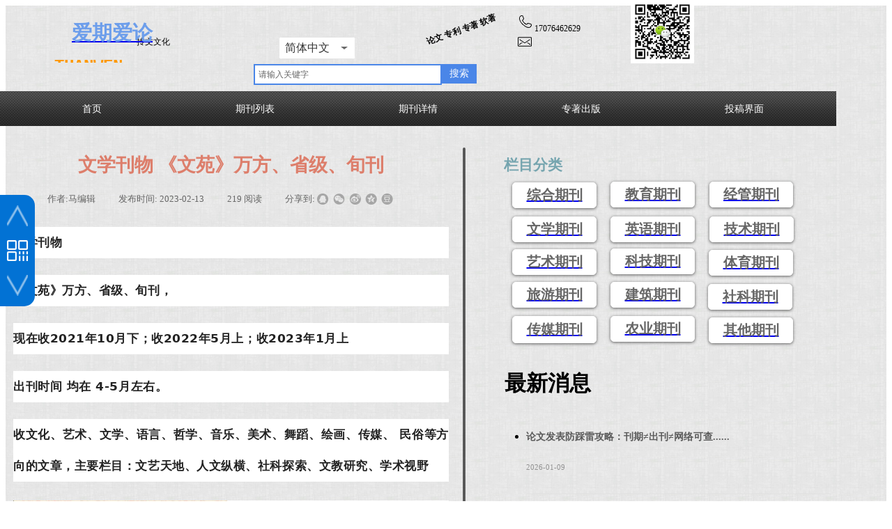

--- FILE ---
content_type: text/html; charset=utf-8
request_url: https://aiqikan.com.cn/xiangqing?article_id=1122
body_size: 20311
content:
<!DOCTYPE html PUBLIC "-//W3C//DTD XHTML 1.0 Transitional//EN" "http://www.w3.org/TR/xhtml1/DTD/xhtml1-transitional.dtd">
<html xmlns="http://www.w3.org/1999/xhtml" lang="zh-Hans" >
	<head>
		<meta http-equiv="X-UA-Compatible" content="IE=Edge,chrome=1" />
	<meta name="viewport" content="width=1015" />	<meta http-equiv="Content-Type" content="text/html; charset=utf-8" />
		<meta name="format-detection" content="telephone=no" />
	     <meta http-equiv="Cache-Control" content="no-transform"/> 
     <meta http-equiv="Cache-Control" content="no-siteapp"/>
	<title>文学刊物  《文苑》万方、省级、旬刊，  现在收2021年10月下；收2022年5月上；收2023年1月上  出刊时间 均在 4-5月左右。  收文化、艺术、文学、语言、哲学、音乐、美术、舞蹈、绘画、传媒、 民俗等方向的文章，主要栏目：文艺天地、人文纵横、社科探索、文教研究、学术视野</title>
	<meta name="keywords"  content="文学刊物  《文苑》万方、省级、旬刊，  现在收2021年10月下；收2022年5月上；收2023年1月上  出刊时间 均在 4-5月左右。  收文化、艺术、文学、语言、哲学、音乐、美术、舞蹈、绘画、传媒、 民俗等方向的文章，主要栏目：文艺天地、人文纵横、社科探索、文教研究、学术视野" />
	<meta name="description" content="抟文文化-马老师
论文投稿咨询VX：421207126（加V时备注：期刊，无备注审核不能通过）
投稿邮箱：yq.ma@foxmail.com（主题格式：期刊+文章题目+姓名）
特别说明：科技论文发表请先咨询，待通知发文章时再发至相应邮箱。" />
    
                
			<link rel="shortcut icon" href="https://proff4ef579-pic8.ysjianzhan.cn/upload/sd.ico" type="image/x-icon" />
	<link rel="Bookmark" href="https://proff4ef579-pic8.ysjianzhan.cn/upload/sd.ico" />
		

		<link href="https://static.ysjianzhan.cn/website/template/default/css/default.css?v=17534100" rel="stylesheet" type="text/css" />
<link href="https://aiqikan.com.cn/template/default/css/font/font.css?v=15750090" rel="stylesheet" type="text/css" />
<link href="https://aiqikan.com.cn/template/default/css/wpassword/iconfont.css?v=17496248" rel="stylesheet" type="text/css" />
<link href="https://static.ysjianzhan.cn/website/plugin/media/css/media.css?v=14077216" rel="stylesheet" type="text/css" />
<link href="https://static.ysjianzhan.cn/website/plugin/title/css/title.css?v=17083134" rel="stylesheet" type="text/css" />
<link href="https://static.ysjianzhan.cn/website/plugin/sitesearch/css/sitesearch.css?v=16861946" rel="stylesheet" type="text/css" />
<link href="https://static.ysjianzhan.cn/website/plugin/article_detail/css/article_detail.css?v=17387192" rel="stylesheet" type="text/css" />
<link href="https://static.ysjianzhan.cn/website/plugin/sidebar/css/sidebar.css?v=16860282" rel="stylesheet" type="text/css" />
<style type="text/css">.prop_rotate_angle sup,.prop_rotate_angle .posblk-deg{font-size:11px; color:#CDCDCD; font-weight:normal; font-style:normal; }ins#qiao-wrap{height:0;} #qiao-wrap{display:block;}
.scart_iframebox .sctit h2{color:#eb6100;border-color:#eb6100!important;} .scart_iframebox .sctit p.curpagetxt span.cur{color:#eb6100}
</style><style>.iframebox{background-color:#eeeeee!important;background-image:none!important;}</style> 
</head>
<body  >
<input type="hidden" value="2" name="_user_level_val" />
								<script type="text/javascript" language="javascript" src="https://static.ysjianzhan.cn/website/script/??libsjq.js,jquery.custom.js,jquery.lazyload.js,jquery.rotateutility.js,lab.js,wopop_all.js,jquery.cookie.js,jquery.simplemodal.js,fullcollumn.js,objectFitPolyfill.min.js,ierotate.js,effects/velocity.js,effects/velocity.ui.js,effects/effects.js,fullpagescroll.js,common.js,heightAdapt.js?v=17573096"></script>
<script type="text/javascript" language="javascript" src="https://static.ysjianzhan.cn/website/plugin/??media/js/init.js,sitesearch/js/init.js,new_navigation/js/overall.js,new_navigation/styles/hs9/init.js,buttons/js/init.js,article_list/js/init.js?v=17636160"></script>
	<script type="text/javascript" language="javascript">
    			var webmodel = {};
	        
    wp_pages_global_func($.extend({
        'isedit': '0',
        'islogin': '0',
        'domain': 'proff4ef579',
        'p_rooturl': 'https://aiqikan.com.cn',
        'static_rooturl': 'https://static.ysjianzhan.cn/website',
        'interface_locale': "zh_CN",
        'dev_mode': "0",
        'getsession': ''
    }, {"phpsessionid":"","punyurl":"https:\/\/aiqikan.com.cn","curr_locale":"zh_CN","mscript_name":"","converted":false}));
    
	</script>

<link href="https://aiqikan.com.cn/22a70f2105ae89021e42ed9d9c42ad3d.cssx" rel="stylesheet" /><div id="page_set_css">
</div><input type="hidden" id="page_id" name="page_id" value="50" rpid="50">
<div id="scroll_container" class="scroll_contain" style="">
	    	<div id="scroll_container_bg" style="background-image:url('https://proff4ef579-pic8.ysjianzhan.cn/upload/templatefiles/bg_fy4o1F97.jpg');">&nbsp;</div>
<script>
initScrollcontainerHeight();	
</script>
     <div id="overflow_canvas_container">    <div id='layer4CDDC6F7CE0DB05BF4124B38544A61C0' type='pop_up'  class='cstlayer' style='left: 1115px; top: 7px; position: absolute; z-index: 110; width: 85px; height: 85px; '  mid=""    deg='0'></div><style type="text/css">
	.wp-pop_up_content .pop_up_close {position:absolute;cursor: pointer;font-family:'宋体';line-height: 0.64em;width: 0.8em;}
	
	.wp-pop_up_but_content span.pop_up_but_close {display:inline-block;width:20px;height:20px;font-size:16px;right:-20px;top:0px;color:#000;text-align: center;line-height: 20px;position:absolute;cursor: pointer;font-family:'宋体';}
	.wp-pop_up_but_content a.pop_up_but { width:50px;height:25px;line-height: 25px;color:#FFF;background-color:#FF872E;margin:0 auto;border-radius: 5px;box-shadow: 1px 1px 1px 3px #FF872E;display: block;text-align: center;font-size:12px; }
	.wp-pop_up_but_content p { text-align: center;padding :13px 0;font-size:12px;}

	.wp-new-toolbar-left{z-index:998;}
	.propblk{z-index:1002;}
</style>
<div id="pop_up_mask_layer4CDDC6F7CE0DB05BF4124B38544A61C0" class="pop_up_mask" style="z-index:1010; position: absolute; background-color: rgb(0, 0, 0); opacity: 0.3; width: 1903px; height: 1344px; display:none;" ></div>
<div id="layer4CDDC6F7CE0DB05BF4124B38544A61C0_pop_up" style="left: 735px; top: 243px; position: fixed; width: 450px; height: 500px; z-index:1010; overflow: hidden; display: none;" type="pop_up">
	<div class="wp-pop_up_content" style='width: 450px; height: 500px; background-color: rgb(255, 255, 255); border-width: 0px; border-style: solid; padding: 0px; background-position: right top; background-repeat: repeat; background-attachment: scroll;'>
		<div id='layer495F092D3E699B7A5CEAACD80285C959' type='media'  class='cstlayer' style='left: 0px; top: 158px; position: absolute; z-index: 102; width: 450px; height: 247px; '  mid=""  fatherid='layer4CDDC6F7CE0DB05BF4124B38544A61C0'    deg='0'><script>
create_pc_media_set_pic('layer495F092D3E699B7A5CEAACD80285C959',false);
</script>
<div class="wp-media_content"  style="overflow: hidden; width: 450px; height: 247px;" type="0">
<div class="img_over"  style='overflow: hidden; border-color: transparent; border-width: 0px; position: relative; width: 450px; height: 247px;'>

<div class="imgloading" style="z-index:100;"> </div>
<img  id="wp-media-image_layer495F092D3E699B7A5CEAACD80285C959" onerror="set_thumb_layer495F092D3E699B7A5CEAACD80285C959(this);" onload="set_thumb_layer495F092D3E699B7A5CEAACD80285C959(this);" class="paragraph_image"  type="zoom" src="https://proff4ef579-pic8.ysjianzhan.cn/upload/pc-wechat-guide-img.gif" style="width: 450px; height: auto; top: -5px; left: 0px; position: relative;;" />
</div>

</div>
<script>
(function(){
		layer_media_init_func('layer495F092D3E699B7A5CEAACD80285C959',{"isedit":false,"has_effects":false});
})()
</script>
</div><script>				 $('#layer495F092D3E699B7A5CEAACD80285C959').triggerHandler('layer_ready');</script><div id='layerD61DFF2FE3B3BEF483B208A33710495C' type='title'  class='cstlayer' style='left: 99px; top: 75px; position: absolute; z-index: 100; width: 262px; height: 58px; '  mid=""  fatherid='layer4CDDC6F7CE0DB05BF4124B38544A61C0'    deg='0'><div class="wp-title_content" style="overflow-wrap: break-word; padding: 0px; border-color: transparent; border-width: 0px; height: 58px; display: block; width: 262px;"><font color="#ffffff" face="微软雅黑"><span style="font-size: 22px; color: rgb(0, 0, 0);"><span style="">微信号：</span><span style="color: rgb(147, 196, 125);">17076462629</span></span></font></div>
<script type="text/javascript">
$(function(){
	$('.wp-title_content').each(function(){
		if($(this).find('div').attr('align')=='justify'){
			$(this).find('div').css({'text-justify':'inter-ideograph','text-align':'justify'});
		}
	})	
})
</script>

</div><script>				 $('#layerD61DFF2FE3B3BEF483B208A33710495C').triggerHandler('layer_ready');</script><div id='layer1DCEBF64E27C44FC831DC563AD48C900' type='title'  class='cstlayer' style='left: 98px; top: 14px; position: absolute; z-index: 101; width: 241px; height: 31px; '  mid=""  fatherid='layer4CDDC6F7CE0DB05BF4124B38544A61C0'    deg='0'><div class="wp-title_content" style="overflow-wrap: break-word; padding: 0px; border-color: transparent; border-width: 0px; height: 31px; display: block; width: 241px;"><span style="color: rgb(0, 0, 0); font-family: -apple-system, BlinkMacSystemFont, &quot;Segoe UI&quot;, Roboto, &quot;Helvetica Neue&quot;, Arial, &quot;PingFang SC&quot;, &quot;Hiragino Sans GB&quot;, &quot;Microsoft YaHei&quot;, sans-serif; font-size: 21px; text-align: center;">添加微信好友，咨询详情</span></div>

</div><script>				 $('#layer1DCEBF64E27C44FC831DC563AD48C900').triggerHandler('layer_ready');</script>		<span id="pop_up_close_layer4CDDC6F7CE0DB05BF4124B38544A61C0" class="pop_up_close"  style="font-size: 32px; right: 10px; top: 10px; color: rgb(0, 0, 0); z-index: 999; display: block;">×</span>
	</div>
</div>

<script type="text/javascript">
	$(function(){
		var layer = $('#layer4CDDC6F7CE0DB05BF4124B38544A61C0'),options = $.extend({},{"setting":{"close_size":"32","pop_up_close_color":"#000000","content_style":"width: 450px; height: 500px; background-color: rgb(255, 255, 255); border-width: 0px; border-style: solid; padding: 0px; background-position: right top; background-repeat: repeat; background-attachment: scroll;","layer_style":"left: 735px; top: 243px; position: fixed; width: 450px; height: 500px; z-index:1010; overflow: hidden; display: none;","close_style":"font-size: 32px; right: 10px; top: 10px; color: rgb(0, 0, 0); z-index: 999; display: block;","mask_style":"z-index:1010; position: absolute; background-color: rgb(0, 0, 0); opacity: 0.3; width: 1903px; height: 1344px; display:none;","pop_up_openmode":"1","pop_up_repeat":"1","pop_up_freq":"refreshshow","pop_up_mask":"1","pop_up_close":"1","pop_up_mask_color":"#000","repeat_interval":"30","mask_opacity":"30","slider-size":"30","pop_up_position":"middle-center","pop_up_close_position":"top-right","pop_up_width":"450","pop_up_height":"500","pop_up_name":"\u6dfb\u52a0\u5fae\u4fe1"}}),pop_up = options.setting;
		var player = $('#layer4CDDC6F7CE0DB05BF4124B38544A61C0_pop_up'),playermask = player.prev('.pop_up_mask');
		var popreptiout;
		layer.bind('pop_up_show',function(){
			layer.find('.cstlayer[type="new_navigation"]').triggerHandler("more_button_event");
			player.find('.cstlayer[type="new_navigation"]').triggerHandler("more_button_event");
		})

					player.addClass('cstlayer');
			if($.trim(layer.html()=='')){
				layer.css('visibility','hidden');
			}
			if (pop_up.pop_up_openmode == '1' && !layer.data('button_remove_open_type')) {
				layer.attr('open_type','1');
			} else {
									player.show();
							}
						
			function poprepeat() {
				var repeat_interval = pop_up.repeat_interval;
				if (repeat_interval) {
					clearTimeout(popreptiout);
					var time = repeat_interval*1000;
					popreptiout = setTimeout(function(){
						if (pop_up.pop_up_mask == '1') {
							playermask.show();
						}
						player.show();
					},time);
				}
			}
				//提高x的高度以免被内容挡住
		player.find('.pop_up_close').css('z-index',999);
		
		player.find('span.pop_up_close').click(function(){
			playermask.hide();
			player.hide();
			try{
				var v1 = player.find('iframe').contents().find("video");
				v1[0].pause();
			}
			catch(err){
				player.find('.wp-new_video_content').each(function(){
										var h=$(this).html();
					$(this).html(h);
				})
			}
			player.removeData('button_open');
			
			$(".propblk").hide();
			player.removeClass('ui-modselected');
							layer.hide();
				if (pop_up.pop_up_repeat == '1') {
					poprepeat();
				}
					});
		
		pop_up_init (player,pop_up);
		$('#scroll_container').scroll(function(){
			pop_up_init (player,pop_up);
		});
		$(window).resize(function(){
			pop_up_init (player,pop_up);
		});
		function pop_up_init (player,pop_up) {
			var cenleft = ($('#scroll_container').width()-player.width())/2 + 'px';
			var centtop = ($(window).height()-player.height())/2 + 'px';		
						if(pop_up&&pop_up.pop_up_mask=='0'){
				cenleft = ($('#scroll_container_bg').width()-player.width())/2 + 'px';
			}
			if (!pop_up) {
				player.css({'left':cenleft,'top':centtop});
			} else {
				if (pop_up.pop_up_position) {
					var posarr = pop_up.pop_up_position.split('-');
					if (posarr[0] == 'top') {
						player.css('top','0px');
											} else if (posarr[0] == 'middle') {
						player.css('top',centtop);
					}
					if (posarr[1] == 'center') {
						player.css('left',cenleft);
					} else if (posarr[1] == 'right') {
						player.css('right',$('#scroll_container').width()-$('#scroll_container_bg').width()+'px');
					} else if (posarr[1] == 'left') {
						player.css('left','0px');
					}
				} else {
					player.css({'left':cenleft,'top':centtop});	
				}
			}

			setTimeout(function(){
				var pop_up_mask_width = $('#scroll_container_bg').css('width');
				var scrollh=$('#scroll_container').scrollTop()+$('#scroll_container').height()
				var pop_up_mask_height = $('#canvas').height()+$('#site_footer').height()+$('#footer_ads').outerHeight();
				var page_scroll_container_bg=$('#scroll_container_bg').height();
				if(scrollh>page_scroll_container_bg) scrollh = page_scroll_container_bg;
				playermask.css({'width':pop_up_mask_width,'height':Math.max(pop_up_mask_height,scrollh)+'px'});
			},0);
		}

	});
</script><script>				 $('#layer4CDDC6F7CE0DB05BF4124B38544A61C0').triggerHandler('layer_ready');</script>    <div id="canvas" style=" margin: 0 auto;width:1200px;background-color:#FFFFFF;background-position:center top;height:1202px">
    <div id='layer23CC6E7745888901A09E84EDAB19278D' type='media'  class='cstlayer' style='left: 905px; top: 0px; position: absolute; z-index: 103; width: 91px; height: 91px; '  mid=""    deg='0'><script>
create_pc_media_set_pic('layer23CC6E7745888901A09E84EDAB19278D',false);
</script>
<div class="wp-media_content"  style="overflow: hidden; width: 91px; height: 91px;" type="0">
<div class="img_over"  style='overflow: hidden; border-color: transparent; border-width: 0px; position: relative; width: 91px; height: 91px;'>

<div class="imgloading" style="z-index:100;"> </div>
<img  id="wp-media-image_layer23CC6E7745888901A09E84EDAB19278D" onerror="set_thumb_layer23CC6E7745888901A09E84EDAB19278D(this);" onload="set_thumb_layer23CC6E7745888901A09E84EDAB19278D(this);" class="paragraph_image"  type="zoom" src="https://proff4ef579-pic8.ysjianzhan.cn/upload/odyk.jpg" style="width: auto; height: 91px;;" />
</div>

</div>
<script>
(function(){
		layer_media_init_func('layer23CC6E7745888901A09E84EDAB19278D',{"isedit":false,"has_effects":false});
})()
</script>
</div><script>				 $('#layer23CC6E7745888901A09E84EDAB19278D').triggerHandler('layer_ready');</script><div id='layerA6BCE6261F9CA3E914F29C1289579ACD' type='title'  class='cstlayer' style='left: 56px; top: 15px; position: absolute; z-index: 108; width: 210px; height: 75px; '  mid=""    deg='0'><div class="wp-title_content" style="overflow-wrap: break-word; padding: 0px; border-color: transparent; border-width: 0px; height: 75px; width: 210px; display: block; border-style: solid;"><p style="text-align: center;"><font color="#ff9900" face="KaiTi"><span style="font-size: 31px;"><b><a href="https://aiqikan.com.cn/shouye"><span style="color: rgb(109, 158, 235); font-size: 29px;">爱期</span><span style="font-size: 29px; color: rgb(109, 158, 235);">爱论</span></a></b></span></font></p><p style="font-style: normal; font-variant-ligatures: normal; font-variant-caps: normal; color: rgb(90, 90, 90); font-family: Arial, 宋体, Helvetica, sans-serif, Verdana; font-size: 12px; font-weight: normal; text-align: center;"><strong style=""><span style="font-size: 24px;"><font color="#ff0000"><span style="color: rgb(255, 153, 0); font-family: &quot;courier new&quot;;"><a href="https://aiqikan.com.cn/shouye"><span style="color:#ff9900;">TUAN</span></a></span><span style="color: rgb(255, 153, 0); font-family: &quot;courier new&quot;;"><a href="https://aiqikan.com.cn/shouye"><span style="color:#ff9900;">WEN</span></a>&nbsp;</span></font><a href="https://aiqikan.com.cn/shouye" style="color: rgb(204, 204, 204);"><span style="color: rgb(0, 0, 0); font-size: 15px; font-family: &quot;courier new&quot;;">W</span><span style="color: rgb(0, 0, 0); font-size: 15px; font-family: &quot;courier new&quot;;">EN</span><span style="color: rgb(0, 0, 0); font-size: 15px; font-family: &quot;courier new&quot;;">H</span><span style="color: rgb(0, 0, 0); font-size: 15px; font-family: &quot;courier new&quot;;">UA</span></a></span></strong></p></div>

</div><script>				 $('#layerA6BCE6261F9CA3E914F29C1289579ACD').triggerHandler('layer_ready');</script><div id='layer440868958AEAA3F8EBD974DC076EF3EE' type='media'  class='cstlayer' style='left: 744px; top: 21px; position: absolute; z-index: 100; width: 20px; height: 20px; '  mid=""    deg='0'><script>
create_pc_media_set_pic('layer440868958AEAA3F8EBD974DC076EF3EE',false);
</script>
<div class="wp-media_content"  style="overflow: hidden; width: 20px; height: 20px;" type="0">
<div class="img_over"  style='overflow: hidden; border-color: transparent; border-width: 0px; position: relative; width: 20px; height: 20px;'>

<div class="imgloading" style="z-index:100;"> </div>
<img  id="wp-media-image_layer440868958AEAA3F8EBD974DC076EF3EE" onerror="set_thumb_layer440868958AEAA3F8EBD974DC076EF3EE(this);" onload="set_thumb_layer440868958AEAA3F8EBD974DC076EF3EE(this);" class="paragraph_image"  type="zoom" src="https://proff4ef579-pic8.ysjianzhan.cn/upload/phone.png" style="width: 20px; height: 20px;;" />
</div>

</div>
<script>
(function(){
		layer_media_init_func('layer440868958AEAA3F8EBD974DC076EF3EE',{"isedit":false,"has_effects":false});
})()
</script>
</div><script>				 $('#layer440868958AEAA3F8EBD974DC076EF3EE').triggerHandler('layer_ready');</script><div id='layer24392D221A7C6D625C8EDA6273D057AD' type='title'  class='cstlayer' style='left: 767px; top: 21px; position: absolute; z-index: 102; width: 122px; height: 49px; '  mid=""    deg='0'><div class="wp-title_content" style="overflow-wrap: break-word; padding: 0px; border-color: transparent; border-width: 0px; height: 49px; width: 122px; display: block;"><p>17076462629</p><p><br></p><p>421207126@qq.com</p></div>

</div><script>				 $('#layer24392D221A7C6D625C8EDA6273D057AD').triggerHandler('layer_ready');</script><div id='layer52A8C59659A895DD01B8E9EA606C9181' type='media'  class='cstlayer' style='left: 743px; top: 50px; position: absolute; z-index: 101; width: 20px; height: 20px; '  mid=""    deg='0'><script>
create_pc_media_set_pic('layer52A8C59659A895DD01B8E9EA606C9181',false);
</script>
<div class="wp-media_content"  style="overflow: hidden; width: 20px; height: 20px;" type="0">
<div class="img_over"  style='overflow: hidden; border-color: transparent; border-width: 0px; position: relative; width: 20px; height: 20px;'>

<div class="imgloading" style="z-index:100;"> </div>
<img  id="wp-media-image_layer52A8C59659A895DD01B8E9EA606C9181" onerror="set_thumb_layer52A8C59659A895DD01B8E9EA606C9181(this);" onload="set_thumb_layer52A8C59659A895DD01B8E9EA606C9181(this);" class="paragraph_image"  type="zoom" src="https://proff4ef579-pic8.ysjianzhan.cn/upload/email_62n1.png" style="width: 20px; height: 20px;;" />
</div>

</div>
<script>
(function(){
		layer_media_init_func('layer52A8C59659A895DD01B8E9EA606C9181',{"isedit":false,"has_effects":false});
})()
</script>
</div><script>				 $('#layer52A8C59659A895DD01B8E9EA606C9181').triggerHandler('layer_ready');</script><div id='layer3ABEDAE602CE9C7F3792A851D8EBB887' type='title'  class='cstlayer' style='left: 196px; top: 52px; position: absolute; z-index: 104; width: 150px; height: 18px; '  mid=""    deg='0'><div class="wp-title_content" style="overflow-wrap: break-word; padding: 0px; border-color: transparent; border-width: 0px; height: 18px; width: 150px; display: block;"><span style="font-family:KaiTi;">抟文文化</span></div>

</div><script>				 $('#layer3ABEDAE602CE9C7F3792A851D8EBB887').triggerHandler('layer_ready');</script><div id='layer1C0B6E7D5B2AE5751FE7E2DFFAF97A46' type='multilingual'  class='cstlayer' style='left: 400px; top: 53px; position: absolute; z-index: 110; width: 210px; height: 48px; '  mid=""    deg='0'><script type="text/javascript">
function wp_multilingual_changeLang(id)
{
	$.ajax({
		type:'POST',
		url:parseToURL('multilingual','changeLang'),
		data:"id="+id,
		success:function(js_code){
			eval(js_code);
		},
		error:function(response){
			wp_alert("Choose the language.<br/>请求失败");
		}
	});
}
</script>
<div class="wp-multilingual_content" style="border-color: transparent; border-width: 0px; width: 210px; height: 48px;" langstyle="custom6">
<div skin="custom6" class="wp-multilingual_css" style="display:none;"></div>
<div class="wp-content">
 
    <script type="text/javascript"> 
$(function(){
	setTimeout(function(){
		$("#layer1C0B6E7D5B2AE5751FE7E2DFFAF97A46").find('.wp-diy-selecteda-outside').remove();
	},100);
	$("#layer1C0B6E7D5B2AE5751FE7E2DFFAF97A46").find('select').cstselect({selectclass:'wp-diy-selecteda'});
			 
})
 
</script>

<div class="sitestar-lan-ver5 custom_dom_class">
		<div class="aout">
					<a href="javascript:void(0);"  class="aout_over wp-language-2 wp-langitem-layer1C0B6E7D5B2AE5751FE7E2DFFAF97A46"  ></a>简体中文			</div>
	<div class="text-a">
			</div>
</div>
  
</div>
</div>
 <script type="text/javascript">
		$(function(){
		if ($('div.wp-diy-selecteda-outside').length || $('div.wp-diy-selectedb-outside').length || $('div.wp-diy-selectedc-outside').length || $('div.wp-diy-selectedd-outside').length) {
			$('#scroll_container').scroll(function(){
				$('body').children('div.wp-diy-selecteda-content').remove();
				$('body').children('div.wp-diy-selectedb-content').remove();
				$('body').children('div.wp-diy-selectedc-content').remove();
				$('body').children('div.wp-diy-selectedd-content').remove();
			});
		}
	});
	$('#layer1C0B6E7D5B2AE5751FE7E2DFFAF97A46').layer_ready(function(){
		var custom_css = '';
		var langstyle = 'custom6';
		var $curlayer = $('#layer1C0B6E7D5B2AE5751FE7E2DFFAF97A46');
		var custom_a_font_size = $curlayer.find('.wp-content .custom_dom_class').css('font-size');
		var custom_a_color = $curlayer.find('.wp-content .custom_dom_class').css('color');
		if(custom_a_font_size){
			$curlayer.find('.wp-content .custom_dom_class a').css('font-size',custom_a_font_size);
		}
		if(custom_a_color){
			$curlayer.find('.wp-content .custom_dom_class a').css('color',custom_a_color);
		}
		if((langstyle == 'default' || langstyle == 'yellow') && custom_css == ''){
			$curlayer.find('.wp-content p.custom_dom_class a').css('color','red');
		}
		var time=100;
		if(langstyle == 'custom5' || langstyle == 'custom6') time=500;
		$curlayer.find(".aout_over").unbind('click.toggle').bind('click.toggle',function(){$curlayer.find(".text-a").slideToggle(time);});
		setTimeout(function(){
			var text_a_font_size = $curlayer.find('.wp-content .custom_dom_class a').css('font-size') || '12px';
			var text_a_color = $curlayer.find('.wp-content .custom_dom_class .aout').css('color') || '#ffffff';
			var text_a_bgcolor = $curlayer.find('.wp-content .custom_dom_class').css('background-color') || '#ffffff';
			var text_a_border_radius = $curlayer.find('.wp-content .custom_dom_class .aout').css('border-radius') || '5px';
			var $text_a = $curlayer.find('.wp-content .custom_dom_class .text-a');
			if(text_a_font_size){$text_a.find('a').css('font-size',text_a_font_size);}
			if(text_a_color){$text_a.find('a').css('color',text_a_color);}
			if(text_a_bgcolor){$text_a.css('background-color',text_a_bgcolor);}
			if(text_a_border_radius){$text_a.css('border-radius',text_a_border_radius);}
		},400);
	});
</script>
</div><script>				 $('#layer1C0B6E7D5B2AE5751FE7E2DFFAF97A46').triggerHandler('layer_ready');</script><div id='layerDBE1F0F7EDA367FFE1B11421054E0D05' type='title'  class='cstlayer' style='left: 610px; top: 53px; position: absolute; z-index: 109; width: 126px; height: 50px; transform: rotate(340deg); transform-origin: 0px 0px; '  mid=""    deg='340'><div class="wp-title_content" style="overflow-wrap: break-word; padding: 0px; border-color: transparent; border-width: 0px; height: 50px; width: 126px; display: block;"><strong>论文 专利 专著 软著</strong></div>

</div><script>				 $('#layerDBE1F0F7EDA367FFE1B11421054E0D05').triggerHandler('layer_ready');</script><div id='layer95384630D286096EA8D1FDB692B0DB58' type='sitesearch'  class='cstlayer' style='left: 364px; top: 92px; position: absolute; z-index: 140; width: 320px; height: 31px; '  mid=""    deg='0'><div class="wp-sitesearch_content" style="overflow-wrap: break-word; padding: 0px; border-color: transparent; border-width: 0px; width: 320px; height: 31px; border-style: solid;">
	<div class="wp-sitesearch_container" skin="skin4" type="all" opn="0">
		<script type="text/javascript">
	
</script>

<div class="searchbox">
    <div style="display: flex;">
        <div class="ninputs">
            <input type="text" class="searchbox_txt" name="keywords" value="请输入关键字" ></div>
        <input type="hidden" name="searchcontent" value="article"/>
        <div class="sright"> <div class="searchbox_btn">搜索</div></div>
    </div>
    </div>


<script language="javascript">	

	var dom=$("#layer95384630D286096EA8D1FDB692B0DB58");
                var width_xz=0;
	if($.browser.msie && $.browser.version>=9){ width_xz=4;}
	dom.find('.searchbox_txt').css({'width':(dom.width()-width_xz-dom.find('.searchbox_btn').outerWidth(true))-10-4+'px'});
                //key hide show
        dom.find(".searchbox_txt").click(function () {
             if ($(this).val() == "请输入关键字") {
                 $(this).attr("value","");
             }
        });
        dom.find(".searchbox_txt").blur(function () {
            if ($(this).val() == "") {
                $(this).attr('value','请输入关键字')
            }
        });

        </script>
            <div class="searchtype" style='display:none;' >
			<input type="radio" name="c_layer95384630D286096EA8D1FDB692B0DB58" value="title"  class="catetype"/><span class="s_title">标题</span><input type="radio" name="c_layer95384630D286096EA8D1FDB692B0DB58" value="intro" class="catetype"/><span  class="s_description">摘要</span><input type="radio" name="c_layer95384630D286096EA8D1FDB692B0DB58" value="content" class="catetype"/><span  class="s_content">内容</span>		</div>
	</div>

<script language="javascript">
var wp_productsearchcache = null;
$('body').data('wp_searchcache',wp_productsearchcache);
(function(){
var urldata = null;
var param={"layer_id":"layer95384630D286096EA8D1FDB692B0DB58","skin":"skin4","article_page":"50","product_page":"106","payknow_page":-1,"article_pageres":"-1","product_pageres":"-1","openArticleUrl":0,"openPayknowUrl":0,"search_type":0,"sswitch":"1","wordsplist":"0","openProductUrl":0,"search_listNum":"10","extend_content":{"mode":"skins","skin":"skin4","sshinput_txtcolor":"#666","sshinputborder_txtcolor":"#4a86e8","sshinputborder_txtsize":"2","sshbtn_txtsize":"14","sshbtn_txtbold":"normal","sshbtn_txtcolor":"#fff","sshbtnborder_txtcolor":"#fff","sshbtnborder_txtsize":"0","sshkeytop_txtsize":"3","ssheight_txtsize":"24","ssbtnheight_txtsize":"28","ssbtnwidth_txtsize":"50","sshbtn_bgcolor_txtcolor":"#4a86e8","sshbtn_bgcolor_hover_txtcolor":"#4a86e8","sshinput_txtfamily":"SimSun","sshbtn_txtfamily":"SimSun","sshkey_txtfamily":"SimSun","sshinput_txtsize":"12","sshkey_txtsize":"12","sshkeyword_txtsize":"12","sitesearchbuttext":"\u641c\u7d22","ssbeijing_txtcolor":"#ffffff","sshkey_txtcolor":"#5A5A5A","sshkey_hover_txtcolor":"#5A5A5A","sshinput_txtbold":"normal","sshkey_txtbold":"normal","sitesearchshow":"1","sitesearchcontent":"article","sshbtn_bg_txtcolor":"https:\/\/static.ysjianzhan.cn\/website\/plugin\/sitesearch\/styles\/skin5\/bg.jpg","sshbtn_bg_hover_txtcolor":"https:\/\/static.ysjianzhan.cn\/website\/plugin\/sitesearch\/styles\/skin5\/bg0.jpg","sshbtn_bigbg_txtcolor":"https:\/\/static.ysjianzhan.cn\/website\/plugin\/sitesearch\/styles\/skin6\/bg.jpg","acids":["26","25","24","22","21","20","19","18","17","16","15","14","12","11","10","9","8","7","6","1"]},"sshdefalutshow":"1","langs":{"Search Pro":"\u4ea7\u54c1","Search Result":"\u641c\u7d22\u7ed3\u679c\u9875\u9762","Name":"\u540d\u79f0","Description":"\u63cf\u8ff0","Search Art":"\u6587\u7ae0","Search Title":"\u6807\u9898","Search Summary":"\u6458\u8981"},"editmode":0};
var $curlayer = $('#layer95384630D286096EA8D1FDB692B0DB58');
$curlayer.mod_property({"extend_content":{"mode":"skins","skin":"skin4","sshinput_txtcolor":"#666","sshinputborder_txtcolor":"#4a86e8","sshinputborder_txtsize":"2","sshbtn_txtsize":"14","sshbtn_txtbold":"normal","sshbtn_txtcolor":"#fff","sshbtnborder_txtcolor":"#fff","sshbtnborder_txtsize":"0","sshkeytop_txtsize":"3","ssheight_txtsize":"24","ssbtnheight_txtsize":"28","ssbtnwidth_txtsize":"50","sshbtn_bgcolor_txtcolor":"#4a86e8","sshbtn_bgcolor_hover_txtcolor":"#4a86e8","sshinput_txtfamily":"SimSun","sshbtn_txtfamily":"SimSun","sshkey_txtfamily":"SimSun","sshinput_txtsize":"12","sshkey_txtsize":"12","sshkeyword_txtsize":"12","sitesearchbuttext":"\u641c\u7d22","ssbeijing_txtcolor":"#ffffff","sshkey_txtcolor":"#5A5A5A","sshkey_hover_txtcolor":"#5A5A5A","sshinput_txtbold":"normal","sshkey_txtbold":"normal","sitesearchshow":"1","sitesearchcontent":"article","sshbtn_bg_txtcolor":"https:\/\/static.ysjianzhan.cn\/website\/plugin\/sitesearch\/styles\/skin5\/bg.jpg","sshbtn_bg_hover_txtcolor":"https:\/\/static.ysjianzhan.cn\/website\/plugin\/sitesearch\/styles\/skin5\/bg0.jpg","sshbtn_bigbg_txtcolor":"https:\/\/static.ysjianzhan.cn\/website\/plugin\/sitesearch\/styles\/skin6\/bg.jpg","acids":["26","25","24","22","21","20","19","18","17","16","15","14","12","11","10","9","8","7","6","1"]}});
param['wp_productsearchcache']=wp_productsearchcache;

var searchFlag = 4;

layer_sitesearch_init_func(param,urldata,searchFlag);
})()
</script>
</div>
</div><script>				 $('#layer95384630D286096EA8D1FDB692B0DB58').triggerHandler('layer_ready');</script><div id='layer9A2D8261A8EF0737E40D1D3BF60EC543' type='new_navigation'  class='cstlayer' style='left: 0px; top: 131px; position: absolute; z-index: 113; width: 1200px; height: 50px; '  mid=""    deg='0'><div class="wp-new_navigation_content" style="border-color: transparent; border-width: 0px; width: 1200px; display: block; overflow: visible; height: auto;;display:block;overflow:hidden;height:0px;" type="1">
<script type="text/javascript"> 
		
		$("#layer9A2D8261A8EF0737E40D1D3BF60EC543").data("m_show", '');
	</script>
<div skin="hs9" class="nav1 menu_hs9" ishorizon="1" colorstyle="black" direction="0" more="更多" moreshow="1" morecolor="darkorange" hover="0" hover_scr="0" submethod="0" umenu="0" dmenu="0" sethomeurl="https://aiqikan.com.cn/shouye" smcenter="0">
		<ul id="nav_layer9A2D8261A8EF0737E40D1D3BF60EC543" class="navigation"  style="width:auto;"  >
		<li style="width:20%;box-sizing:border-box;z-index:2;"  class="wp_subtop"  pid="56" ><a class="  "  href="https://aiqikan.com.cn/shouye"><span style="display:block;overflow:hidden;">首页</span></a></li><li style="width:20%;box-sizing:border-box;z-index:2;"  class="wp_subtop"  pid="105" ><a class="  "  href="https://aiqikan.com.cn/page105"><span style="display:block;overflow:hidden;">期刊列表</span></a></li><li style="width:20%;box-sizing:border-box;z-index:2;"  class="wp_subtop"  ><a class="  "  href="https://aiqikan.com.cn/xiangqing?article_category=25"><span style="display:block;overflow:hidden;">期刊详情</span></a></li><li style="width:20%;box-sizing:border-box;z-index:2;"  class="wp_subtop"  pid="111" ><a class="  "  href="https://aiqikan.com.cn/zhuanzhu"><span style="display:block;overflow:hidden;">专著出版</span></a></li><li style="width:20%;box-sizing:border-box;z-index:2;"  class="wp_subtop"  pid="107" ><a class="  "  href="https://aiqikan.com.cn/page107"><span style="display:block;overflow:hidden;">投稿界面</span></a></li>	</ul>
</div>

<script type="text/javascript"> 
				$("#layer9A2D8261A8EF0737E40D1D3BF60EC543").data("datasty_", '@charset "utf-8";  #nav_layer9A2D8261A8EF0737E40D1D3BF60EC543, #nav_layer9A2D8261A8EF0737E40D1D3BF60EC543 ul {padding:0; margin:0; list-style:none; }  #nav_layer9A2D8261A8EF0737E40D1D3BF60EC543 {padding-left:15px; padding-right:15px;position:relative; background-position:top left;background-repeat:repeat-x;background-color:transparent;background-image:url("https://static.ysjianzhan.cn/website/plugin/new_navigation/styles/hs9/dbj.jpg");line-height:50px;height:50px; }  #nav_layer9A2D8261A8EF0737E40D1D3BF60EC543 li.wp_subtop {text-align:center;float:left; height:50px;line-height:50px;background-image:url(https://static.ysjianzhan.cn/website/plugin/new_navigation/view/images/png_bg.png);background-color:transparent;background-position:top left;background-repeat:repeat;}  #nav_layer9A2D8261A8EF0737E40D1D3BF60EC543 li.wp_subtop:hover{text-align:center; background-color:transparent;background-position:top left;height:50px;line-height:50px; background-image:url("https://static.ysjianzhan.cn/website/plugin/new_navigation/styles/hs9/dhover.jpg");background-repeat:repeat-x;}  #nav_layer9A2D8261A8EF0737E40D1D3BF60EC543 li.wp_subtop>a {white-space: nowrap;overflow:hidden;padding-left:15px;padding-right:15px;text-align:center;display:block;  font-family:arial; font-size:14px; color:#FFFFFF; text-decoration:none; font-weight:normal;font-style:normal;}  #nav_layer9A2D8261A8EF0737E40D1D3BF60EC543 li.wp_subtop>a:hover{color:#333333;text-align:center;font-family:arial; font-size:14px; font-weight:normal;font-style:normal;}  #nav_layer9A2D8261A8EF0737E40D1D3BF60EC543 ul{display:none;width:100%;position:absolute; top:38px; left:-9999px;background-image:url(https://static.ysjianzhan.cn/website/plugin/new_navigation/view/images/png_bg.png);background-repeat:repeat;background-color:transparent;background-position:top left;padding-bottom:3px;padding-top:3px;}  #nav_layer9A2D8261A8EF0737E40D1D3BF60EC543 ul li{text-align:center;float:left; background-color:#fbfbfb;background-position:top left;background-repeat:repeat;background-image:url(https://static.ysjianzhan.cn/website/plugin/new_navigation/view/images/png_bg.png);height:25px;line-height:25px;font-weight:normal;}  #nav_layer9A2D8261A8EF0737E40D1D3BF60EC543 ul li:hover{text-align:center;  background-position:top left;background-repeat:repeat;background-image:url(https://static.ysjianzhan.cn/website/plugin/new_navigation/view/images/png_bg.png);background-color:#2f2f2f;height:25px;line-height:25px;}  #nav_layer9A2D8261A8EF0737E40D1D3BF60EC543 ul li a {white-space: nowrap;color:#666666;text-align:center;float:left; display:block; padding:0 10px 0 10px; font-family:arial; font-size:12px; text-decoration:none; font-weight:normal;font-style:normal;}  #nav_layer9A2D8261A8EF0737E40D1D3BF60EC543 ul li a:hover{color:#fff;text-align:center;float:left; padding:0 10px 0 10px; font-family:arial; font-size:12px; text-decoration:none; font-weight:normal;font-style:normal;}  #nav_layer9A2D8261A8EF0737E40D1D3BF60EC543 li ul.floatRight li {float:right;}  #nav_layer9A2D8261A8EF0737E40D1D3BF60EC543 ul ul {background-image:url(https://static.ysjianzhan.cn/website/plugin/new_navigation/view/images/png_bg.png);}');
		$("#layer9A2D8261A8EF0737E40D1D3BF60EC543").data("datastys_", '  ');
	
		</script>

<script type="text/javascript">
function wp_get_navstyle(layer_id,key){
		var navStyle = $.trim($("#"+layer_id).data(key));
		return navStyle;	
	
}	
richtxt('layer9A2D8261A8EF0737E40D1D3BF60EC543');
</script><script type="text/javascript">
layer_new_navigation_hs9_func({"isedit":false,"layer_id":"layer9A2D8261A8EF0737E40D1D3BF60EC543","menustyle":"hs9"});
layer9A2D8261A8EF0737E40D1D3BF60EC543_liHoverCallBack;
</script>

</div>
<script type="text/javascript">
 $(function(){
	layer_new_navigation_content_func({"isedit":false,"layer_id":"layer9A2D8261A8EF0737E40D1D3BF60EC543","menustyle":"hs9","addopts":[]});
});
</script>

</div><script>				 $('#layer9A2D8261A8EF0737E40D1D3BF60EC543').triggerHandler('layer_ready');</script><div id='layerBE3AE20CC1D421ACF56577867E43E485' type='box'  class='cstlayer' style='left: 707px; top: 211px; position: absolute; z-index: 111; width: 476px; height: 311px; display: block; '  mid=""    deg='0'><div class="wp-box_content drop_box" style="overflow-wrap: break-word; padding: 0px; border-color: transparent; border-width: 0px; height: 311px; background-color: transparent; width: 476px; border-style: solid;">
    <div id='layer8F1829CD73B6D4F19961DBC8D750A73D' type='buttons'  class='cstlayer' style='left: 28px; top: 100px; position: absolute; z-index: 119; width: 121px; height: 37px; '  mid=""  fatherid='layerBE3AE20CC1D421ACF56577867E43E485'    deg='0'><div class="wp-buttons_content" style="padding: 0px; border-color: transparent; border-width: 0px; overflow: hidden; width: 121px; height: 37px;"><a href="https://aiqikan.com.cn/page91?article_category=11"   class="btnarea button_gradient-link" style="width:119px;left:0px;top:0px;height:35px;line-height:35px;">
  <div><span class="button_gradient-label">文学期刊</span></div>
</a><script type="text/javascript" src="https://static.ysjianzhan.cn/website/script/usermanagemob/clipboard.js"></script>
<script language="javascript">$('#layer8F1829CD73B6D4F19961DBC8D750A73D').layer_ready(function(){
	
			(function(){
	var param={"layerid":"layer8F1829CD73B6D4F19961DBC8D750A73D","bgFlag":0,"bhFlag":0};
	layer_buttons_text_display_func(param);
	})();
	
	
			
		
		
			    
    	    
		btnFloat({"btntext":"\u6587\u5b66\u671f\u520a","txtalign":"center","btnpad":"","skin":"gradient","border_radius":"5px 5px 5px 5px","bcolor_link":"rgba(255,255,255,1)","bcolor_hover":"rgba(217,217,217,1)","bgcolor_link":"rgba(255,255,255,1)","bgcolor_hover":"rgba(217,217,217,1)","txtcolor_link":"rgba(102,102,102,1)","txtcolor_hover":"rgba(217,217,217,1)","float_enable":"hide","txtfont_size":"20","ostyle":{"btnarea":"width:119px;left:0px;top:0px;height:35px;line-height:35px;"},"btnlink":{"topage":"91","objectid":"11","address":"https:\/\/website-edit.ysjianzhan.cn\/website\/index.php?_m=wp_frontpage&_a=index&webmtype=pc&id=91&domain=proff4ef579&editdomain=&SessionID=dfcf089d56fd9df0367ca36c79eff63e&article_category=11","options":{"target":"0"},"ctype":"article_list"}},'layer8F1829CD73B6D4F19961DBC8D750A73D')
	});</script>
</div>

</div><script>				 $('#layer8F1829CD73B6D4F19961DBC8D750A73D').triggerHandler('layer_ready');</script><div id='layer710DEC8A88424E8C3E3F33AAF813A6C9' type='title'  class='cstlayer' style='left: 16px; top: 12px; position: absolute; z-index: 122; width: 150px; height: 35px; '  mid=""  fatherid='layerBE3AE20CC1D421ACF56577867E43E485'    deg='0'><div class="wp-title_content" style="overflow-wrap: break-word; padding: 0px; border-color: transparent; border-width: 0px; height: 35px; width: 150px; display: block;"><strong><span style="font-size: 21px; color: rgb(118, 165, 175);">栏目分类</span></strong></div>

</div><script>				 $('#layer710DEC8A88424E8C3E3F33AAF813A6C9').triggerHandler('layer_ready');</script><div id='layer11456121E5F3FF690A282AEF0D9AB501' type='buttons'  class='cstlayer' style='left: 28px; top: 51px; position: absolute; z-index: 121; width: 121px; height: 37px; '  mid=""  fatherid='layerBE3AE20CC1D421ACF56577867E43E485'    deg='0'><div class="wp-buttons_content" style="padding: 0px; border-color: transparent; border-width: 0px; overflow: hidden; width: 121px; height: 37px;"><a href="https://aiqikan.com.cn/page91?article_category=9"   class="btnarea button_gradient-link" style="width:119px;left:0px;top:0px;height:35px;line-height:35px;">
  <div><span class="button_gradient-label">综合期刊</span></div>
</a><script type="text/javascript" src="https://static.ysjianzhan.cn/website/script/usermanagemob/clipboard.js"></script>
<script language="javascript">$('#layer11456121E5F3FF690A282AEF0D9AB501').layer_ready(function(){
	
			(function(){
	var param={"layerid":"layer11456121E5F3FF690A282AEF0D9AB501","bgFlag":0,"bhFlag":0};
	layer_buttons_text_display_func(param);
	})();
	
	
			
		
		
			    
    	    
		btnFloat({"btntext":"\u7efc\u5408\u671f\u520a","txtalign":"center","btnpad":"","skin":"gradient","border_radius":"5px 5px 5px 5px","bcolor_link":"rgba(255,255,255,1)","bcolor_hover":"rgba(217,217,217,1)","bgcolor_link":"rgba(255,255,255,1)","bgcolor_hover":"rgba(217,217,217,1)","txtcolor_link":"rgba(102,102,102,1)","txtcolor_hover":"rgba(217,217,217,1)","float_enable":"hide","txtfont_size":"20","ostyle":{"btnarea":"width:119px;left:0px;top:0px;height:35px;line-height:35px;"},"btnlink":{"topage":"91","objectid":"9","address":"https:\/\/website-edit.ysjianzhan.cn\/website\/index.php?_m=wp_frontpage&_a=index&webmtype=pc&id=91&domain=proff4ef579&editdomain=&SessionID=dfcf089d56fd9df0367ca36c79eff63e&article_category=9","options":{"target":"0"},"ctype":"article_list"}},'layer11456121E5F3FF690A282AEF0D9AB501')
	});</script>
</div>

</div><script>				 $('#layer11456121E5F3FF690A282AEF0D9AB501').triggerHandler('layer_ready');</script><div id='layerDBFC6ECBA7A811494A38A6F856C285DF' type='buttons'  class='cstlayer' style='left: 28px; top: 147px; position: absolute; z-index: 120; width: 121px; height: 37px; '  mid=""  fatherid='layerBE3AE20CC1D421ACF56577867E43E485'    deg='0'><div class="wp-buttons_content" style="padding: 0px; border-color: transparent; border-width: 0px; overflow: hidden; width: 121px; height: 37px;"><a href="https://aiqikan.com.cn/page91?article_category=14"   class="btnarea button_gradient-link" style="width:119px;left:0px;top:0px;height:35px;line-height:35px;">
  <div><span class="button_gradient-label">艺术期刊</span></div>
</a><script type="text/javascript" src="https://static.ysjianzhan.cn/website/script/usermanagemob/clipboard.js"></script>
<script language="javascript">$('#layerDBFC6ECBA7A811494A38A6F856C285DF').layer_ready(function(){
	
			(function(){
	var param={"layerid":"layerDBFC6ECBA7A811494A38A6F856C285DF","bgFlag":0,"bhFlag":0};
	layer_buttons_text_display_func(param);
	})();
	
	
			
		
		
			    
    	    
		btnFloat({"btntext":"\u827a\u672f\u671f\u520a","txtalign":"center","btnpad":"","skin":"gradient","border_radius":"5px 5px 5px 5px","bcolor_link":"rgba(255,255,255,1)","bcolor_hover":"rgba(217,217,217,1)","bgcolor_link":"rgba(255,255,255,1)","bgcolor_hover":"rgba(217,217,217,1)","txtcolor_link":"rgba(102,102,102,1)","txtcolor_hover":"rgba(217,217,217,1)","float_enable":"hide","txtfont_size":"20","ostyle":{"btnarea":"width:119px;left:0px;top:0px;height:35px;line-height:35px;"},"btnlink":{"topage":"91","objectid":"14","address":"https:\/\/website-edit.ysjianzhan.cn\/website\/index.php?_m=wp_frontpage&_a=index&webmtype=pc&id=91&domain=proff4ef579&editdomain=&SessionID=dfcf089d56fd9df0367ca36c79eff63e&article_category=14","options":{"target":"0"},"ctype":"article_list"}},'layerDBFC6ECBA7A811494A38A6F856C285DF')
	});</script>
</div>

</div><script>				 $('#layerDBFC6ECBA7A811494A38A6F856C285DF').triggerHandler('layer_ready');</script><div id='layerBD1DC3C4DD4784CBFA717B9CAD13A7F1' type='buttons'  class='cstlayer' style='left: 28px; top: 194px; position: absolute; z-index: 129; width: 121px; height: 37px; '  mid=""  fatherid='layerBE3AE20CC1D421ACF56577867E43E485'    deg='0'><div class="wp-buttons_content" style="padding: 0px; border-color: transparent; border-width: 0px; overflow: hidden; width: 121px; height: 37px;"><a href="https://aiqikan.com.cn/page91?article_category=17"   class="btnarea button_gradient-link" style="width:119px;left:0px;top:0px;height:35px;line-height:35px;">
  <div><span class="button_gradient-label">旅游期刊</span></div>
</a><script type="text/javascript" src="https://static.ysjianzhan.cn/website/script/usermanagemob/clipboard.js"></script>
<script language="javascript">$('#layerBD1DC3C4DD4784CBFA717B9CAD13A7F1').layer_ready(function(){
	
			(function(){
	var param={"layerid":"layerBD1DC3C4DD4784CBFA717B9CAD13A7F1","bgFlag":0,"bhFlag":0};
	layer_buttons_text_display_func(param);
	})();
	
	
			
		
		
			    
    	    
		btnFloat({"btntext":"\u65c5\u6e38\u671f\u520a","txtalign":"center","btnpad":"","skin":"gradient","border_radius":"5px 5px 5px 5px","bcolor_link":"rgba(255,255,255,1)","bcolor_hover":"rgba(217,217,217,1)","bgcolor_link":"rgba(255,255,255,1)","bgcolor_hover":"rgba(217,217,217,1)","txtcolor_link":"rgba(102,102,102,1)","txtcolor_hover":"rgba(217,217,217,1)","float_enable":"hide","txtfont_size":"20","ostyle":{"btnarea":"width:119px;left:0px;top:0px;height:35px;line-height:35px;"},"btnlink":{"topage":"91","objectid":"17","address":"https:\/\/website-edit.ysjianzhan.cn\/website\/index.php?_m=wp_frontpage&_a=index&webmtype=pc&id=91&domain=proff4ef579&editdomain=&SessionID=dfcf089d56fd9df0367ca36c79eff63e&article_category=17","options":{"target":"0"},"ctype":"article_list"}},'layerBD1DC3C4DD4784CBFA717B9CAD13A7F1')
	});</script>
</div>

</div><script>				 $('#layerBD1DC3C4DD4784CBFA717B9CAD13A7F1').triggerHandler('layer_ready');</script><div id='layer07A5FDBFFC69AD9782F283431EA954E8' type='buttons'  class='cstlayer' style='left: 28px; top: 243px; position: absolute; z-index: 128; width: 121px; height: 37px; '  mid=""  fatherid='layerBE3AE20CC1D421ACF56577867E43E485'    deg='0'><div class="wp-buttons_content" style="padding: 0px; border-color: transparent; border-width: 0px; overflow: hidden; width: 121px; height: 37px;"><a href="https://aiqikan.com.cn/page91?article_category=24"   class="btnarea button_gradient-link" style="width:119px;height:37px;line-height:37px;">
  <div><span class="button_gradient-label">传媒期刊</span></div>
</a><script type="text/javascript" src="https://static.ysjianzhan.cn/website/script/usermanagemob/clipboard.js"></script>
<script language="javascript">$('#layer07A5FDBFFC69AD9782F283431EA954E8').layer_ready(function(){
	
			(function(){
	var param={"layerid":"layer07A5FDBFFC69AD9782F283431EA954E8","bgFlag":0,"bhFlag":0};
	layer_buttons_text_display_func(param);
	})();
	
	
			
		
		
			    
    	    
		btnFloat({"btntext":"\u4f20\u5a92\u671f\u520a","txtalign":"center","btnpad":"","skin":"gradient","border_radius":"5px 5px 5px 5px","bcolor_link":"rgba(255,255,255,1)","bcolor_hover":"rgba(217,217,217,1)","bgcolor_link":"rgba(255,255,255,1)","bgcolor_hover":"rgba(217,217,217,1)","txtcolor_link":"rgba(102,102,102,1)","txtcolor_hover":"rgba(217,217,217,1)","float_enable":"hide","txtfont_size":"20","ostyle":{"btnarea":"width:119px;height:37px;line-height:37px;","modstyle":{"width":"121px","height":"37px"},"modcstyle":{"width":"121px","height":"37px"}},"btnlink":{"topage":"91","objectid":"24","address":"https:\/\/website-edit.ysjianzhan.cn\/website\/index.php?_m=wp_frontpage&_a=index&webmtype=pc&id=91&domain=proff4ef579&editdomain=&SessionID=dfcf089d56fd9df0367ca36c79eff63e&article_category=24","options":{"target":"0"},"ctype":"article_list"}},'layer07A5FDBFFC69AD9782F283431EA954E8')
	});</script>
</div>

</div><script>				 $('#layer07A5FDBFFC69AD9782F283431EA954E8').triggerHandler('layer_ready');</script><div id='layer558EF2A196E0A1B067A581BC692C71E0' type='buttons'  class='cstlayer' style='left: 169px; top: 50px; position: absolute; z-index: 122; width: 121px; height: 37px; '  mid=""  fatherid='layerBE3AE20CC1D421ACF56577867E43E485'    deg='0'><div class="wp-buttons_content" style="padding: 0px; border-color: transparent; border-width: 0px; overflow: hidden; width: 121px; height: 37px;"><a href="https://aiqikan.com.cn/page91?article_category=8"   class="btnarea button_gradient-link" style="width:119px;left:0px;top:0px;height:35px;line-height:35px;">
  <div><span class="button_gradient-label">教育期刊</span></div>
</a><script type="text/javascript" src="https://static.ysjianzhan.cn/website/script/usermanagemob/clipboard.js"></script>
<script language="javascript">$('#layer558EF2A196E0A1B067A581BC692C71E0').layer_ready(function(){
	
			(function(){
	var param={"layerid":"layer558EF2A196E0A1B067A581BC692C71E0","bgFlag":0,"bhFlag":0};
	layer_buttons_text_display_func(param);
	})();
	
	
			
		
		
			    
    	    
		btnFloat({"btntext":"\u6559\u80b2\u671f\u520a","txtalign":"center","btnpad":"","skin":"gradient","border_radius":"5px 5px 5px 5px","bcolor_link":"rgba(255,255,255,1)","bcolor_hover":"rgba(217,217,217,1)","bgcolor_link":"rgba(255,255,255,1)","bgcolor_hover":"rgba(217,217,217,1)","txtcolor_link":"rgba(102,102,102,1)","txtcolor_hover":"rgba(217,217,217,1)","float_enable":"hide","txtfont_size":"20","ostyle":{"btnarea":"width:119px;left:0px;top:0px;height:35px;line-height:35px;"},"btnlink":{"topage":"91","objectid":"8","address":"https:\/\/website-edit.ysjianzhan.cn\/website\/index.php?_m=wp_frontpage&_a=index&webmtype=pc&id=91&domain=proff4ef579&editdomain=&SessionID=dfcf089d56fd9df0367ca36c79eff63e&article_category=8","options":{"target":"0"},"ctype":"article_list"}},'layer558EF2A196E0A1B067A581BC692C71E0')
	});</script>
</div>

</div><script>				 $('#layer558EF2A196E0A1B067A581BC692C71E0').triggerHandler('layer_ready');</script><div id='layer996A965201E558D884A6615DD4E94971' type='buttons'  class='cstlayer' style='left: 169px; top: 100px; position: absolute; z-index: 123; width: 121px; height: 37px; '  mid=""  fatherid='layerBE3AE20CC1D421ACF56577867E43E485'    deg='0'><div class="wp-buttons_content" style="padding: 0px; border-color: transparent; border-width: 0px; overflow: hidden; width: 121px; height: 37px;"><a href="https://aiqikan.com.cn/page91?article_category=12"   class="btnarea button_gradient-link" style="width:119px;left:0px;top:0px;height:35px;line-height:35px;">
  <div><span class="button_gradient-label">英语期刊</span></div>
</a><script type="text/javascript" src="https://static.ysjianzhan.cn/website/script/usermanagemob/clipboard.js"></script>
<script language="javascript">$('#layer996A965201E558D884A6615DD4E94971').layer_ready(function(){
	
			(function(){
	var param={"layerid":"layer996A965201E558D884A6615DD4E94971","bgFlag":0,"bhFlag":0};
	layer_buttons_text_display_func(param);
	})();
	
	
			
		
		
			    
    	    
		btnFloat({"btntext":"\u82f1\u8bed\u671f\u520a","txtalign":"center","btnpad":"","skin":"gradient","border_radius":"5px 5px 5px 5px","bcolor_link":"rgba(255,255,255,1)","bcolor_hover":"rgba(217,217,217,1)","bgcolor_link":"rgba(255,255,255,1)","bgcolor_hover":"rgba(217,217,217,1)","txtcolor_link":"rgba(102,102,102,1)","txtcolor_hover":"rgba(217,217,217,1)","float_enable":"hide","txtfont_size":"20","ostyle":{"btnarea":"width:119px;left:0px;top:0px;height:35px;line-height:35px;"},"btnlink":{"topage":"91","objectid":"12","address":"https:\/\/website-edit.ysjianzhan.cn\/website\/index.php?_m=wp_frontpage&_a=index&webmtype=pc&id=91&domain=proff4ef579&editdomain=&SessionID=dfcf089d56fd9df0367ca36c79eff63e&article_category=12","options":{"target":"0"},"ctype":"article_list"}},'layer996A965201E558D884A6615DD4E94971')
	});</script>
</div>

</div><script>				 $('#layer996A965201E558D884A6615DD4E94971').triggerHandler('layer_ready');</script><div id='layer8E417DFABC10ACF5B96278FDE0191950' type='buttons'  class='cstlayer' style='left: 169px; top: 146px; position: absolute; z-index: 124; width: 121px; height: 37px; '  mid=""  fatherid='layerBE3AE20CC1D421ACF56577867E43E485'    deg='0'><div class="wp-buttons_content" style="padding: 0px; border-color: transparent; border-width: 0px; overflow: hidden; width: 121px; height: 37px;"><a href="https://aiqikan.com.cn/page91?article_category=15"   class="btnarea button_gradient-link" style="width:119px;left:0px;top:0px;height:35px;line-height:35px;">
  <div><span class="button_gradient-label">科技期刊</span></div>
</a><script type="text/javascript" src="https://static.ysjianzhan.cn/website/script/usermanagemob/clipboard.js"></script>
<script language="javascript">$('#layer8E417DFABC10ACF5B96278FDE0191950').layer_ready(function(){
	
			(function(){
	var param={"layerid":"layer8E417DFABC10ACF5B96278FDE0191950","bgFlag":0,"bhFlag":0};
	layer_buttons_text_display_func(param);
	})();
	
	
			
		
		
			    
    	    
		btnFloat({"btntext":"\u79d1\u6280\u671f\u520a","txtalign":"center","btnpad":"","skin":"gradient","border_radius":"5px 5px 5px 5px","bcolor_link":"rgba(255,255,255,1)","bcolor_hover":"rgba(217,217,217,1)","bgcolor_link":"rgba(255,255,255,1)","bgcolor_hover":"rgba(217,217,217,1)","txtcolor_link":"rgba(102,102,102,1)","txtcolor_hover":"rgba(217,217,217,1)","float_enable":"hide","txtfont_size":"20","ostyle":{"btnarea":"width:119px;left:0px;top:0px;height:35px;line-height:35px;"},"btnlink":{"topage":"91","objectid":"15","address":"https:\/\/website-edit.ysjianzhan.cn\/website\/index.php?_m=wp_frontpage&_a=index&webmtype=pc&id=91&domain=proff4ef579&editdomain=&SessionID=dfcf089d56fd9df0367ca36c79eff63e&article_category=15","options":{"target":"0"},"ctype":"article_list"}},'layer8E417DFABC10ACF5B96278FDE0191950')
	});</script>
</div>

</div><script>				 $('#layer8E417DFABC10ACF5B96278FDE0191950').triggerHandler('layer_ready');</script><div id='layerF97E26A70F1E588EA219D04B20A9934A' type='buttons'  class='cstlayer' style='left: 169px; top: 194px; position: absolute; z-index: 125; width: 121px; height: 37px; '  mid=""  fatherid='layerBE3AE20CC1D421ACF56577867E43E485'    deg='0'><div class="wp-buttons_content" style="padding: 0px; border-color: transparent; border-width: 0px; overflow: hidden; width: 121px; height: 37px;"><a href="https://aiqikan.com.cn/page91?article_category=18"   class="btnarea button_gradient-link" style="width:119px;left:0px;top:0px;height:35px;line-height:35px;">
  <div><span class="button_gradient-label">建筑期刊</span></div>
</a><script type="text/javascript" src="https://static.ysjianzhan.cn/website/script/usermanagemob/clipboard.js"></script>
<script language="javascript">$('#layerF97E26A70F1E588EA219D04B20A9934A').layer_ready(function(){
	
			(function(){
	var param={"layerid":"layerF97E26A70F1E588EA219D04B20A9934A","bgFlag":0,"bhFlag":0};
	layer_buttons_text_display_func(param);
	})();
	
	
			
		
		
			    
    	    
		btnFloat({"btntext":"\u5efa\u7b51\u671f\u520a","txtalign":"center","btnpad":"","skin":"gradient","border_radius":"5px 5px 5px 5px","bcolor_link":"rgba(255,255,255,1)","bcolor_hover":"rgba(217,217,217,1)","bgcolor_link":"rgba(255,255,255,1)","bgcolor_hover":"rgba(217,217,217,1)","txtcolor_link":"rgba(102,102,102,1)","txtcolor_hover":"rgba(217,217,217,1)","float_enable":"hide","txtfont_size":"20","ostyle":{"btnarea":"width:119px;left:0px;top:0px;height:35px;line-height:35px;"},"btnlink":{"topage":"91","objectid":"18","address":"https:\/\/website-edit.ysjianzhan.cn\/website\/index.php?_m=wp_frontpage&_a=index&webmtype=pc&id=91&domain=proff4ef579&editdomain=&SessionID=dfcf089d56fd9df0367ca36c79eff63e&article_category=18","options":{"target":"0"},"ctype":"article_list"}},'layerF97E26A70F1E588EA219D04B20A9934A')
	});</script>
</div>

</div><script>				 $('#layerF97E26A70F1E588EA219D04B20A9934A').triggerHandler('layer_ready');</script><div id='layerAB67147A97FFCA1D3EEC58AEFC175AF5' type='buttons'  class='cstlayer' style='left: 169px; top: 243px; position: absolute; z-index: 127; width: 121px; height: 37px; '  mid=""  fatherid='layerBE3AE20CC1D421ACF56577867E43E485'    deg='0'><div class="wp-buttons_content" style="padding: 0px; border-color: transparent; border-width: 0px; overflow: hidden; width: 121px; height: 37px;"><a href="https://aiqikan.com.cn/page91?article_category=20"   class="btnarea button_gradient-link" style="width:119px;left:0px;top:0px;height:35px;line-height:35px;">
  <div><span class="button_gradient-label">农业期刊</span></div>
</a><script type="text/javascript" src="https://static.ysjianzhan.cn/website/script/usermanagemob/clipboard.js"></script>
<script language="javascript">$('#layerAB67147A97FFCA1D3EEC58AEFC175AF5').layer_ready(function(){
	
			(function(){
	var param={"layerid":"layerAB67147A97FFCA1D3EEC58AEFC175AF5","bgFlag":0,"bhFlag":0};
	layer_buttons_text_display_func(param);
	})();
	
	
			
		
		
			    
    	    
		btnFloat({"btntext":"\u519c\u4e1a\u671f\u520a","txtalign":"center","btnpad":"","skin":"gradient","border_radius":"5px 5px 5px 5px","bcolor_link":"rgba(255,255,255,1)","bcolor_hover":"rgba(217,217,217,1)","bgcolor_link":"rgba(255,255,255,1)","bgcolor_hover":"rgba(217,217,217,1)","txtcolor_link":"rgba(102,102,102,1)","txtcolor_hover":"rgba(217,217,217,1)","float_enable":"hide","txtfont_size":"20","ostyle":{"btnarea":"width:119px;left:0px;top:0px;height:35px;line-height:35px;"},"btnlink":{"topage":"91","objectid":"20","address":"https:\/\/website-edit.ysjianzhan.cn\/website\/index.php?_m=wp_frontpage&_a=index&webmtype=pc&id=91&domain=proff4ef579&editdomain=&SessionID=dfcf089d56fd9df0367ca36c79eff63e&article_category=20","options":{"target":"0"},"ctype":"article_list"}},'layerAB67147A97FFCA1D3EEC58AEFC175AF5')
	});</script>
</div>

</div><script>				 $('#layerAB67147A97FFCA1D3EEC58AEFC175AF5').triggerHandler('layer_ready');</script><div id='layer868C314951FC410C212CACFB8E15B114' type='buttons'  class='cstlayer' style='left: 311px; top: 50px; position: absolute; z-index: 134; width: 120px; height: 37px; '  mid=""  fatherid='layerBE3AE20CC1D421ACF56577867E43E485'    deg='0'><div class="wp-buttons_content" style="padding: 0px; border-color: transparent; border-width: 0px; overflow: hidden; width: 120px; height: 37px;"><a href="https://aiqikan.com.cn/page91?article_category=10"   class="btnarea button_gradient-link" style="width:118px;left:0px;top:0px;height:35px;line-height:35px;">
  <div><span class="button_gradient-label">经管期刊</span></div>
</a><script type="text/javascript" src="https://static.ysjianzhan.cn/website/script/usermanagemob/clipboard.js"></script>
<script language="javascript">$('#layer868C314951FC410C212CACFB8E15B114').layer_ready(function(){
	
			(function(){
	var param={"layerid":"layer868C314951FC410C212CACFB8E15B114","bgFlag":0,"bhFlag":0};
	layer_buttons_text_display_func(param);
	})();
	
	
			
		
		
			    
    	    
		btnFloat({"btntext":"\u7ecf\u7ba1\u671f\u520a","txtalign":"center","btnpad":"","skin":"gradient","border_radius":"5px 5px 5px 5px","bcolor_link":"rgba(255,255,255,1)","bcolor_hover":"rgba(217,217,217,1)","bgcolor_link":"rgba(255,255,255,1)","bgcolor_hover":"rgba(217,217,217,1)","txtcolor_link":"rgba(102,102,102,1)","txtcolor_hover":"rgba(217,217,217,1)","float_enable":"hide","txtfont_size":"20","ostyle":{"btnarea":"width:118px;left:0px;top:0px;height:35px;line-height:35px;"},"btnlink":{"topage":"91","objectid":"10","address":"https:\/\/website-edit.ysjianzhan.cn\/website\/index.php?_m=wp_frontpage&_a=index&webmtype=pc&id=91&domain=proff4ef579&editdomain=&SessionID=dfcf089d56fd9df0367ca36c79eff63e&article_category=10","options":{"target":"0"},"ctype":"article_list"}},'layer868C314951FC410C212CACFB8E15B114')
	});</script>
</div>

</div><script>				 $('#layer868C314951FC410C212CACFB8E15B114').triggerHandler('layer_ready');</script><div id='layerAABE30EE87417727819A44DD16CB6E50' type='buttons'  class='cstlayer' style='left: 311px; top: 100px; position: absolute; z-index: 130; width: 121px; height: 37px; '  mid=""  fatherid='layerBE3AE20CC1D421ACF56577867E43E485'    deg='0'><div class="wp-buttons_content" style="padding: 0px; border-color: transparent; border-width: 0px; overflow: hidden; width: 121px; height: 37px;"><a href="https://aiqikan.com.cn/page91?article_category=22"   class="btnarea button_gradient-link" style="width:119px;left:0px;top:0px;height:35px;line-height:35px;">
  <div><span class="button_gradient-label">技术期刊</span></div>
</a><script type="text/javascript" src="https://static.ysjianzhan.cn/website/script/usermanagemob/clipboard.js"></script>
<script language="javascript">$('#layerAABE30EE87417727819A44DD16CB6E50').layer_ready(function(){
	
			(function(){
	var param={"layerid":"layerAABE30EE87417727819A44DD16CB6E50","bgFlag":0,"bhFlag":0};
	layer_buttons_text_display_func(param);
	})();
	
	
			
		
		
			    
    	    
		btnFloat({"btntext":"\u6280\u672f\u671f\u520a","txtalign":"center","btnpad":"","skin":"gradient","border_radius":"5px 5px 5px 5px","bcolor_link":"rgba(255,255,255,1)","bcolor_hover":"rgba(217,217,217,1)","bgcolor_link":"rgba(255,255,255,1)","bgcolor_hover":"rgba(217,217,217,1)","txtcolor_link":"rgba(102,102,102,1)","txtcolor_hover":"rgba(217,217,217,1)","float_enable":"hide","txtfont_size":"20","ostyle":{"btnarea":"width:119px;left:0px;top:0px;height:35px;line-height:35px;"},"btnlink":{"topage":"91","objectid":"22","address":"https:\/\/website-edit.ysjianzhan.cn\/website\/index.php?_m=wp_frontpage&_a=index&webmtype=pc&id=91&domain=proff4ef579&editdomain=&SessionID=dfcf089d56fd9df0367ca36c79eff63e&article_category=22","options":{"target":"0"},"ctype":"article_list"}},'layerAABE30EE87417727819A44DD16CB6E50')
	});</script>
</div>

</div><script>				 $('#layerAABE30EE87417727819A44DD16CB6E50').triggerHandler('layer_ready');</script><div id='layerE9A1BE2C2A821D10035D20F3752284A2' type='buttons'  class='cstlayer' style='left: 310px; top: 148px; position: absolute; z-index: 131; width: 121px; height: 37px; '  mid=""  fatherid='layerBE3AE20CC1D421ACF56577867E43E485'    deg='0'><div class="wp-buttons_content" style="padding: 0px; border-color: transparent; border-width: 0px; overflow: hidden; width: 121px; height: 37px;"><a href="https://aiqikan.com.cn/page91?article_category=16"   class="btnarea button_gradient-link" style="width:119px;left:0px;top:0px;height:35px;line-height:35px;">
  <div><span class="button_gradient-label">体育期刊</span></div>
</a><script type="text/javascript" src="https://static.ysjianzhan.cn/website/script/usermanagemob/clipboard.js"></script>
<script language="javascript">$('#layerE9A1BE2C2A821D10035D20F3752284A2').layer_ready(function(){
	
			(function(){
	var param={"layerid":"layerE9A1BE2C2A821D10035D20F3752284A2","bgFlag":0,"bhFlag":0};
	layer_buttons_text_display_func(param);
	})();
	
	
			
		
		
			    
    	    
		btnFloat({"btntext":"\u4f53\u80b2\u671f\u520a","txtalign":"center","btnpad":"","skin":"gradient","border_radius":"5px 5px 5px 5px","bcolor_link":"rgba(255,255,255,1)","bcolor_hover":"rgba(217,217,217,1)","bgcolor_link":"rgba(255,255,255,1)","bgcolor_hover":"rgba(217,217,217,1)","txtcolor_link":"rgba(102,102,102,1)","txtcolor_hover":"rgba(217,217,217,1)","float_enable":"hide","txtfont_size":"20","ostyle":{"btnarea":"width:119px;left:0px;top:0px;height:35px;line-height:35px;"},"btnlink":{"topage":"91","objectid":"16","address":"https:\/\/website-edit.ysjianzhan.cn\/website\/index.php?_m=wp_frontpage&_a=index&webmtype=pc&id=91&domain=proff4ef579&editdomain=&SessionID=dfcf089d56fd9df0367ca36c79eff63e&article_category=16","options":{"target":"0"},"ctype":"article_list"}},'layerE9A1BE2C2A821D10035D20F3752284A2')
	});</script>
</div>

</div><script>				 $('#layerE9A1BE2C2A821D10035D20F3752284A2').triggerHandler('layer_ready');</script><div id='layer8EB3AD2717DA59B867E6F406873AC56A' type='buttons'  class='cstlayer' style='left: 309px; top: 197px; position: absolute; z-index: 132; width: 121px; height: 37px; '  mid=""  fatherid='layerBE3AE20CC1D421ACF56577867E43E485'    deg='0'><div class="wp-buttons_content" style="padding: 0px; border-color: transparent; border-width: 0px; overflow: hidden; width: 121px; height: 37px;"><a href="https://aiqikan.com.cn/page91?article_category=19"   class="btnarea button_gradient-link" style="width:119px;left:0px;top:0px;height:35px;line-height:35px;">
  <div><span class="button_gradient-label">社科期刊</span></div>
</a><script type="text/javascript" src="https://static.ysjianzhan.cn/website/script/usermanagemob/clipboard.js"></script>
<script language="javascript">$('#layer8EB3AD2717DA59B867E6F406873AC56A').layer_ready(function(){
	
			(function(){
	var param={"layerid":"layer8EB3AD2717DA59B867E6F406873AC56A","bgFlag":0,"bhFlag":0};
	layer_buttons_text_display_func(param);
	})();
	
	
			
		
		
			    
    	    
		btnFloat({"btntext":"\u793e\u79d1\u671f\u520a","txtalign":"center","btnpad":"","skin":"gradient","border_radius":"5px 5px 5px 5px","bcolor_link":"rgba(255,255,255,1)","bcolor_hover":"rgba(217,217,217,1)","bgcolor_link":"rgba(255,255,255,1)","bgcolor_hover":"rgba(217,217,217,1)","txtcolor_link":"rgba(102,102,102,1)","txtcolor_hover":"rgba(217,217,217,1)","float_enable":"hide","txtfont_size":"20","ostyle":{"btnarea":"width:119px;left:0px;top:0px;height:35px;line-height:35px;"},"btnlink":{"topage":"91","objectid":"19","address":"https:\/\/website-edit.ysjianzhan.cn\/website\/index.php?_m=wp_frontpage&_a=index&webmtype=pc&id=91&domain=proff4ef579&editdomain=&SessionID=dfcf089d56fd9df0367ca36c79eff63e&article_category=19","options":{"target":"0"},"ctype":"article_list"}},'layer8EB3AD2717DA59B867E6F406873AC56A')
	});</script>
</div>

</div><script>				 $('#layer8EB3AD2717DA59B867E6F406873AC56A').triggerHandler('layer_ready');</script><div id='layer5522BE790AA47681A7262F89D2137BE4' type='buttons'  class='cstlayer' style='left: 310px; top: 245px; position: absolute; z-index: 133; width: 121px; height: 37px; '  mid=""  fatherid='layerBE3AE20CC1D421ACF56577867E43E485'    deg='0'><div class="wp-buttons_content" style="padding: 0px; border-color: transparent; border-width: 0px; overflow: hidden; width: 121px; height: 37px;"><a href="https://aiqikan.com.cn/page91?article_category=21"   class="btnarea button_gradient-link" style="width:119px;left:0px;top:0px;height:35px;line-height:35px;">
  <div><span class="button_gradient-label">其他期刊</span></div>
</a><script type="text/javascript" src="https://static.ysjianzhan.cn/website/script/usermanagemob/clipboard.js"></script>
<script language="javascript">$('#layer5522BE790AA47681A7262F89D2137BE4').layer_ready(function(){
	
			(function(){
	var param={"layerid":"layer5522BE790AA47681A7262F89D2137BE4","bgFlag":0,"bhFlag":0};
	layer_buttons_text_display_func(param);
	})();
	
	
			
		
		
			    
    	    
		btnFloat({"btntext":"\u5176\u4ed6\u671f\u520a","txtalign":"center","btnpad":"","skin":"gradient","border_radius":"5px 5px 5px 5px","bcolor_link":"rgba(255,255,255,1)","bcolor_hover":"rgba(217,217,217,1)","bgcolor_link":"rgba(255,255,255,1)","bgcolor_hover":"rgba(217,217,217,1)","txtcolor_link":"rgba(102,102,102,1)","txtcolor_hover":"rgba(217,217,217,1)","float_enable":"hide","txtfont_size":"20","ostyle":{"btnarea":"width:119px;left:0px;top:0px;height:35px;line-height:35px;"},"btnlink":{"topage":"91","objectid":"21","address":"https:\/\/website-edit.ysjianzhan.cn\/website\/index.php?_m=wp_frontpage&_a=index&webmtype=pc&id=91&domain=proff4ef579&editdomain=&SessionID=dfcf089d56fd9df0367ca36c79eff63e&article_category=21","options":{"target":"0"},"ctype":"article_list"}},'layer5522BE790AA47681A7262F89D2137BE4')
	});</script>
</div>

</div><script>				 $('#layer5522BE790AA47681A7262F89D2137BE4').triggerHandler('layer_ready');</script>    
</div>
</div><script>				 $('#layerBE3AE20CC1D421ACF56577867E43E485').triggerHandler('layer_ready');</script><div id='layerB45855F2D5C9D3D50D079BC2B21E4848' type='article_detail'  class='cstlayer' style='left: 19px; top: 212px; position: absolute; z-index: 112; width: 655px; height: 928px; '  mid=""    deg='0'><div class="wp-article_detail_content" style="border-color: transparent; border-width: 0px; overflow: hidden; width: 655px; height: 928px; border-style: solid; padding: 0px; background-color: transparent;">
<script type="text/javascript">
</script>
 
<style>
.wp-article_detail_content .artview_info{ text-align:center; margin:0 auto; padding:10px 0 15px; line-height:21px; overflow:hidden;}
.wp-article_detail_content .detail_head_title{ float:left; display:inner_block; }
.wp-article_detail_content .sourcedata{ text-align:center; margin:0 auto;  line-height:21px; }
.wp-article_detail_content .text-source-left01{ float:left; color:transparent; padding:0 15px; display:inner_block; }
.wp-article_detail_content .text-source-left02{  float:left; text-align:left;   padding-right:8px; display:inner_block;}
.wp-article_detail_content .up_arrow{ background-image:url(https://static.ysjianzhan.cn/website/plugin/tb_product_detail/styles/defaultn/images/sitestar_productdetailspage_up_arrow.png); background-repeat:no-repeat; width:11px; height:10px; display:block; float:left; background-color:#c2c2c2; margin-right:8px; margin-top:8px;}
.wp-article_detail_content .down_arrow{ background-image:url(https://static.ysjianzhan.cn/website/plugin/tb_product_detail/styles/defaultn/images/sitestar_productdetailspage_down_arrow.png); background-repeat:no-repeat; width:11px; height:10px; display:block; float:left; background-color:#C2C2C2; margin-right:8px; margin-top:8px;}
.wp-article_detail_content .down_arrow_textover{ color:#048bcd;}
.wp-article_detail_content .up_arrow_textover{ color:#727272;}
.wp-article_detail_content .shareshow{ display:block; }
.wp-article_detail_content .artview_content .artview_detail img:not([width]){max-width:100%;}
</style>
	<div class="artdetail_title" style="display:block;font-family:FangSong_GB2312;font-size:27px;color:#dd7e6b;font-weight:bold;text-decoration:none;">文学刊物  《文苑》万方、省级、旬刊</div>

	
	<div class="artview_info" style="display:block;font-family:KaiTi;font-size:13px;color:#666666;font-weight:normal;text-decoration:none;">
		<div class="sourcedata">
	<span class="detail_head_title org_txt_span"><span class="org_txt">来源:</span></span>
	<span class="text-source-left01">|</span>
	<span class="detail_head_title aut_txt_span"><span class="aut_txt">作者:</span>马编辑</span>
	<span class="text-source-left01">|</span>
	<span class="detail_head_title pub_txt_span"><span class="pub_txt">发布时间: </span>2023-02-13</span>
	<span class="text-source-left01">|</span>
	<span class="detail_head_title times_txt_span">219 <span class="times_txt">阅读</span></span>

<style>
.wp-article_detail_content .bdsharebuttonbox a{ margin:3px;}
.wp-article_detail_content .editshaimg{ margin:3px;}
.bdsharebuttonbox.bshare-custom a.wpshare-sinaminiblog {    background: url("https://static.ysjianzhan.cn/website/plugin/article_detail/view/images/sha_tsinaa.png");}
.bdsharebuttonbox.bshare-custom a.wpshare-sinaminiblog:hover {     background-image: url("https://static.ysjianzhan.cn/website/plugin/article_detail/view/images/sha_tsina.png");}
.bdsharebuttonbox.bshare-custom a.wpshare-qqim {    background-image: url("https://static.ysjianzhan.cn/website/plugin/article_detail/view/images/sha_sqqa.png");}
.bdsharebuttonbox.bshare-custom a.wpshare-qqim:hover {     background-image: url("https://static.ysjianzhan.cn/website/plugin/article_detail/view/images/sha_sqq.png");}
.bdsharebuttonbox.bshare-custom a.wpshare-weixin {    background-image: url("https://static.ysjianzhan.cn/website/plugin/article_detail/view/images/sha_weixina.png");}
.bdsharebuttonbox.bshare-custom a.wpshare-weixin:hover {     background-image: url("https://static.ysjianzhan.cn/website/plugin/article_detail/view/images/sha_weixin.png");}
.bdsharebuttonbox.bshare-custom a.wpshare-twitter {    background-image: url("https://static.ysjianzhan.cn/website/plugin/article_detail/view/images/sha_twittera.png");}
.bdsharebuttonbox.bshare-custom a.wpshare-twitter:hover {     background-image: url("https://static.ysjianzhan.cn/website/plugin/article_detail/view/images/sha_twitter.png");}
.bdsharebuttonbox.bshare-custom a.wpshare-facebook {    background-image: url("https://static.ysjianzhan.cn/website/plugin/article_detail/view/images/sha_facebooka.png");}
.bdsharebuttonbox.bshare-custom a.wpshare-facebook:hover {     background-image: url("https://static.ysjianzhan.cn/website/plugin/article_detail/view/images/sha_facebook.png");}

.bdsharebuttonbox a.bds_tqq_a {    background-image: url("https://static.ysjianzhan.cn/website/plugin/article_detail/view/images/sha_tqqa.png");}
.bdsharebuttonbox a.bds_tqq_a:hover {     background-image: url("https://static.ysjianzhan.cn/website/plugin/article_detail/view/images/sha_tqq.png");}
.bdsharebuttonbox.bshare-custom a.wpshare-qzone {    background: url("https://static.ysjianzhan.cn/website/plugin/article_detail/view/images/sha_qzonea.png");}
.bdsharebuttonbox.bshare-custom a.wpshare-qzone:hover {     background-image: url("https://static.ysjianzhan.cn/website/plugin/article_detail/view/images/sha_qzone.png");}
.bdsharebuttonbox a.bds_bdhome_a {    background-image: url("https://static.ysjianzhan.cn/website/plugin/article_detail/view/images/sha_bdhomea.png");}
.bdsharebuttonbox a.bds_bdhome_a:hover {     background-image: url("https://static.ysjianzhan.cn/website/plugin/article_detail/view/images/sha_bdhome.png");}

.bdsharebuttonbox.bshare-custom a.bshare-douban {    background: url("https://static.ysjianzhan.cn/website/plugin/article_detail/view/images/sha_doubana.png");}
.bdsharebuttonbox.bshare-custom a.bshare-douban:hover {     background-image: url("https://static.ysjianzhan.cn/website/plugin/article_detail/view/images/sha_douban.png");}
.bdsharebuttonbox a.bds_kaixin001_a {    background-image: url("https://static.ysjianzhan.cn/website/plugin/article_detail/view/images/sha_kaixin001a.png");}
.bdsharebuttonbox a.bds_kaixin001_a:hover {     background-image: url("https://static.ysjianzhan.cn/website/plugin/article_detail/view/images/sha_kaixin001.png");}
.wp-article_detail_content .bdsharebuttonbox img{float:left;}
.shareshow a{display: block;height:16px;padding-left:17px; width:auto;background-repeat: no-repeat;float:left;}
</style>
	<span class="text-source-left01 shareshow">|</span>
	 <span class="detail_head_title shareshow">分享到: </span>
	 <div class="bdsharebuttonbox shareshow bshare-custom">
		<a href="#" class="wpshare-qqim" data-cmd="sqq"></a><a href="#" class="wpshare-weixin" data-cmd="weixin"></a><a href="#" class="wpshare-sinaminiblog" data-cmd="tsina"></a><a href="#" class="wpshare-qzone" data-cmd="qzone"></a><a href="#" class="bshare-douban" data-cmd="douban"></a>
	</div>
	        <script>
			;(function(){
				var title="\u6587\u5b66\u520a\u7269  \u300a\u6587\u82d1\u300b\u4e07\u65b9\u3001\u7701\u7ea7\u3001\u65ec\u520a";
				var cur_url=location.href;
				$('#layerB45855F2D5C9D3D50D079BC2B21E4848 .wpshare-sinaminiblog').unbind('click').click(function(e){
					e.preventDefault();
					var url="https://service.weibo.com/share/share.php?url="+encodeURIComponent(cur_url)+"&title="+encodeURIComponent(title)+"&content=utf-8";
					window.open(url,"","height=600,width=800,top=100,left=100,screenX=100,screenY=100,scrollbars=yes,resizable=yes");
				});
				$('#layerB45855F2D5C9D3D50D079BC2B21E4848 .wpshare-qzone').unbind('click').click(function(e){
					e.preventDefault();
					var url="https://sns.qzone.qq.com/cgi-bin/qzshare/cgi_qzshare_onekey?url="+encodeURIComponent(cur_url)+"&title="+encodeURIComponent(title)+"&desc=&summary=";
					window.open(url,"","height=600,width=800,top=100,left=100,screenX=100,screenY=100,scrollbars=yes,resizable=yes");
				});
                $('#layerB45855F2D5C9D3D50D079BC2B21E4848 .wpshare-twitter').unbind('click').click(function(e){
					e.preventDefault();
					var url="http://twitter.com/share?url=" + encodeURIComponent(cur_url) + "&text=" + encodeURIComponent(title) + "&display=popup&ref=plugin&src=share_button";
					window.open(url,"","height=600,width=800,top=100,left=100,screenX=100,screenY=100,scrollbars=yes,resizable=yes");
				});
                $('#layerB45855F2D5C9D3D50D079BC2B21E4848 .wpshare-facebook').unbind('click').click(function(e){
					e.preventDefault();
					var url="https://m.facebook.com/sharer/sharer.php?u=" + encodeURIComponent(cur_url) + "&description=&title=" + encodeURIComponent(title) + "&display=popup&ref=plugin&src=share_button";
					window.open(url,"","height=600,width=800,top=100,left=100,screenX=100,screenY=100,scrollbars=yes,resizable=yes");
				});
				$('#layerB45855F2D5C9D3D50D079BC2B21E4848 .wpshare-qqim').unbind('click').click(function(e){
					e.preventDefault();
					var url="https://connect.qq.com/widget/shareqq/index.html??url=" + encodeURIComponent(cur_url) + "&title=" + encodeURIComponent(title) + "";
					window.open(url,"","height=600,width=800,top=100,left=100,screenX=100,screenY=100,scrollbars=yes,resizable=yes");
				});
				$('#layerB45855F2D5C9D3D50D079BC2B21E4848 .wpshare-weixin').unbind('click').click(function(e){
					if(!$('#wpshare-weixin_qrcode').length){
						var dialogel='<div id="wpshare-weixin_qrcode" class="weixin_popup" style="display: none;"><div class="weixin_popup_head"><span>分享到微信</span><a class="weixin_popup_close" href="#">×</a> </div><div class="weixin_popup_main" ><img src="" /></div></div>';
						var styleel='<style id="wpshare-weixin_css">.weixin_popup{width: 240px;background:#fff none repeat scroll 0 0;border:1px solid #d8d8d8;padding:10px;position:fixed;z-index:11001;text-align:left;font-size:12px;color:#333;top: 50%;left:50%;transform: translate(-50%, -50%);}.weixin_popup .weixin_popup_head{color:#000;font-weight:bold;height:16px;line-height:16px;position:relative;text-align:left}.weixin_popup .weixin_popup_head .weixin_popup_close{color:#999;font-size:16px;height:16px;position:absolute;right:0;text-decoration:none;top:0;width:16px}.weixin_popup .weixin_popup_main{TEXT-ALIGN:center;padding-top:10px;padding-bottom:10px}.weixin_popup .weixin_popup_foot{color:#666;line-height:22px;text-align:left}.weixin_popup img{width:202px;}</style>';
						$('body').prepend(styleel);
						$('body').prepend(dialogel);
						$('#wpshare-weixin_qrcode .weixin_popup_close').click(function(){
							$('#wpshare-weixin_qrcode').hide();
						})
						var showonce=false;
						$('#wpshare-weixin_qrcode img').load(function(){
							if(showonce) return;
							$('#wpshare-weixin_qrcode').show();
							showonce=true;
						})
						setTimeout(function(){if(showonce){return;}$('#wpshare-weixin_qrcode').show();showonce=true;},3000);
						$('#wpshare-weixin_qrcode img').prop('src','https://static.ysjianzhan.cn/website/qr/index.php?url='+encodeURIComponent(cur_url));
					}else{
						$('#wpshare-weixin_qrcode').show();
					}
					
				});
			})();
        </script>
    		</div>
	</div>
		<div class="artview_intro" style="display:none;">
		</div>
	
	<div class="artview_content" style="display:block;font-family:SimHei;font-size:27px;color:#000000;font-weight:bold;text-decoration:none;">

		<div class="artview_detail" setsid="article1122">
			<p style="margin-top: 0px; margin-bottom: 24px; padding: 0px; outline: 0px; max-width: 100%; clear: both; min-height: 1em; color: rgb(34, 34, 34); font-family: system-ui, -apple-system, BlinkMacSystemFont, &quot;Helvetica Neue&quot;, &quot;PingFang SC&quot;, &quot;Hiragino Sans GB&quot;, &quot;Microsoft YaHei UI&quot;, &quot;Microsoft YaHei&quot;, Arial, sans-serif; font-size: 17px; letter-spacing: 0.544px; text-align: justify; white-space: normal; background-color: rgb(255, 255, 255); box-sizing: border-box !important;">文学刊物</p><p style="margin-top: 0px; margin-bottom: 24px; padding: 0px; outline: 0px; max-width: 100%; clear: both; min-height: 1em; color: rgb(34, 34, 34); font-family: system-ui, -apple-system, BlinkMacSystemFont, &quot;Helvetica Neue&quot;, &quot;PingFang SC&quot;, &quot;Hiragino Sans GB&quot;, &quot;Microsoft YaHei UI&quot;, &quot;Microsoft YaHei&quot;, Arial, sans-serif; font-size: 17px; letter-spacing: 0.544px; text-align: justify; white-space: normal; background-color: rgb(255, 255, 255); box-sizing: border-box !important;">《文苑》万方、省级、旬刊，</p><p style="margin-top: 0px; margin-bottom: 24px; padding: 0px; outline: 0px; max-width: 100%; clear: both; min-height: 1em; color: rgb(34, 34, 34); font-family: system-ui, -apple-system, BlinkMacSystemFont, &quot;Helvetica Neue&quot;, &quot;PingFang SC&quot;, &quot;Hiragino Sans GB&quot;, &quot;Microsoft YaHei UI&quot;, &quot;Microsoft YaHei&quot;, Arial, sans-serif; font-size: 17px; letter-spacing: 0.544px; text-align: justify; white-space: normal; background-color: rgb(255, 255, 255); box-sizing: border-box !important;">现在收2021年10月下；收2022年5月上；收2023年1月上</p><p style="margin-top: 0px; margin-bottom: 24px; padding: 0px; outline: 0px; max-width: 100%; clear: both; min-height: 1em; color: rgb(34, 34, 34); font-family: system-ui, -apple-system, BlinkMacSystemFont, &quot;Helvetica Neue&quot;, &quot;PingFang SC&quot;, &quot;Hiragino Sans GB&quot;, &quot;Microsoft YaHei UI&quot;, &quot;Microsoft YaHei&quot;, Arial, sans-serif; font-size: 17px; letter-spacing: 0.544px; text-align: justify; white-space: normal; background-color: rgb(255, 255, 255); box-sizing: border-box !important;">出刊时间 均在 4-5月左右。</p><p style="margin-top: 0px; margin-bottom: 24px; padding: 0px; outline: 0px; max-width: 100%; clear: both; min-height: 1em; color: rgb(34, 34, 34); font-family: system-ui, -apple-system, BlinkMacSystemFont, &quot;Helvetica Neue&quot;, &quot;PingFang SC&quot;, &quot;Hiragino Sans GB&quot;, &quot;Microsoft YaHei UI&quot;, &quot;Microsoft YaHei&quot;, Arial, sans-serif; font-size: 17px; letter-spacing: 0.544px; text-align: justify; white-space: normal; background-color: rgb(255, 255, 255); box-sizing: border-box !important;">收文化、艺术、文学、语言、哲学、音乐、美术、舞蹈、绘画、传媒、 民俗等方向的文章，主要栏目：文艺天地、人文纵横、社科探索、文教研究、学术视野</p><p><img src="https://proff4ef579-pic8.ysjianzhan.cn/upload/79qd.jpg"/></p>              <div style="clear:both;"></div>
		</div>

	</div>
  		<div class="artview_prev_next">
		<div style="margin-top:20px;width:100%;">
		<div style="" class="prevlist">
						<a class="prev_next_link" style="display:block;float:left;" href="https://aiqikan.com.cn/xiangqing?article_id=1123" title="《皮革制作与环保科技》 国家级  知网 万方 维普三网收录">
        <span class="up_arrow"></span>
        <span class="prev_next_text prev_txt" style="display:block;float:left;margin-right: 5px;">上一篇： </span>
				《皮革制作与环保科技......			</a>
						<div style="clear:both;"></div>
		</div>
		<div style=""  class="nextlist">
						<a class="prev_next_link" style="display:block;float:left;" href="https://aiqikan.com.cn/xiangqing?article_id=1121" title="商品与质量.">
        <span class="down_arrow"></span>
        <span class="prev_next_text next_txt" style="display:block;float:left;margin-right: 5px;">下一篇：</span>
				商品与质量.			</a>
						<div style="clear:both;"></div>
		</div>
</div>	</div>
	</div>
<script type="text/javascript">
	$(function(){
		var layer = $('#layerB45855F2D5C9D3D50D079BC2B21E4848');
 	  
	  layer.find('.prevlist,.nextlist').mouseenter(function(e){
			$(this).find('.up_arrow,.down_arrow').addClass("arrowbj");
			$(this).find('.prev_next_text,.prev_next_link').addClass("arrowfontcolor");			
			$(this).css("cursor","pointer");
		}).mouseleave(function(e){
			$(this).find('.up_arrow,.down_arrow').removeClass("arrowbj");
			$(this).find('.prev_next_text,.prev_next_link').removeClass("arrowfontcolor");
		});	
	
		var this_span = 0;
		var sharelen = 0; 
				layer.find('.sourcedata').children("span").not(".bdsharebuttonbox").each(function(){
			if($(this).css("display")=="none"){}else{
				var shis_spanw = $(this).outerWidth();
				this_span = this_span + shis_spanw;
			}
			
		})
		
				sharelen = layer.find('.bdsharebuttonbox a').length;
				this_span = this_span + sharelen*28 + 4; 
                var sourcmax_width = $('.artview_info').width();
                if(sourcmax_width==0) sourcmax_width='100%';
		layer.find('.sourcedata').width(this_span); 
                layer.find('.sourcedata').css("max-width",sourcmax_width); 
		        
        
    $('#layerB45855F2D5C9D3D50D079BC2B21E4848').data('not_need_heightadapt',true);      
    if(!$('#article_scrollbar_css_link').length){
		var head = document.getElementsByTagName('head').item(0);
		var css = document.createElement('link');
		css.id="article_scrollbar_css_link";
		css.href = 'https://static.ysjianzhan.cn/website/script/mscrollbars/jquery.mCustomScrollbar.css';
		css.rel = 'stylesheet';
		css.type = 'text/css';
		head.appendChild(css);
	}
	
	function addScrollFunc(){		 
		var baropt={};
		baropt.theme='dark';
		baropt.scrollButtons={enable:false}
		baropt.autoHideScrollbar=false;
		baropt.scrollbarPosition="inside";
		$LAB.script('https://static.ysjianzhan.cn/website/script/mscrollbars/jquery.mCustomScrollbar.js')
			 .script('https://static.ysjianzhan.cn/website/script/mscrollbars/jquery.mousewheel.js') 
			.wait(function(){  
			$("#layerB45855F2D5C9D3D50D079BC2B21E4848 .wp-article_detail_content").mCustomScrollbar(baropt);
		});
	}  
	addScrollFunc();    
         
		 
})
	
</script>

</div><script>				 $('#layerB45855F2D5C9D3D50D079BC2B21E4848').triggerHandler('layer_ready');</script><div id='layerCDFAA3992740BDBC16DBD7019898A2DD' type='box'  class='cstlayer' style='left: 710px; top: 512px; position: absolute; z-index: 114; width: 477px; height: 619px; '  mid=""    deg='0'><div class="wp-box_content drop_box" style="overflow-wrap: break-word; padding: 0px; border-color: transparent; border-width: 0px; height: 619px; background-color: transparent; width: 477px; border-style: solid;">
    <div id='layer30D9E113BD96CF7F2385EB31916B6929' type='title'  class='cstlayer' style='left: 14px; top: 17px; position: absolute; z-index: 100; width: 150px; height: 45px; '  mid=""  fatherid='layerCDFAA3992740BDBC16DBD7019898A2DD'    deg='0'><div class="wp-title_content" style="overflow-wrap: break-word; padding: 0px; border-color: transparent; border-width: 0px; height: 45px; width: 150px; display: block;"><span style="font-size: 31px;"><strong>最新消息</strong></span></div>

</div><script>				 $('#layer30D9E113BD96CF7F2385EB31916B6929').triggerHandler('layer_ready');</script><div id='layerB54AA630408CEAA2B0878413F664A59F' type='box'  class='cstlayer' style='left: -2px; top: 34px; position: absolute; z-index: 101; width: 475px; height: 230px; '  mid=""  fatherid='layerCDFAA3992740BDBC16DBD7019898A2DD'    deg='0'><div class="wp-box_content drop_box" style="overflow-wrap: break-word; padding: 0px; border-color: transparent; border-width: 0px; height: 230px; background-color: transparent; width: 475px; border-style: solid;">
    <div id='layerA0A820DBA3A796D059C61CC89CD51005' type='article_list'  class='cstlayer' style='left: -4px; top: 43px; position: absolute; z-index: 101; width: 478px; height: 321px; transform: rotate(0deg); transform-origin: 0px 0px 0px; '  mid=""  fatherid='layerB54AA630408CEAA2B0878413F664A59F'    deg='0'><script>

 
(function(){
var param={"layer_id":"layerA0A820DBA3A796D059C61CC89CD51005","articleStyle":"skin1"};
layer_article_list_init_func(param);
})()
</script>	
<div class="wp-article_content wp-article_list_content" style="border-color: transparent; border-width: 11px; overflow: hidden; width: 478px; height: 321px; border-style: groove solid solid; padding: 0px; opacity: 1;filter:alpha(opacity=100);-moz-opacity:1;-khtml-opacity:1;opacity:1;">
	
	<div skin="skin1" class="wp-article_css wp-article_list_css" style="display:none;">
<script type="text/javascript">
	

if ("skin1" === "skin3") {
$(function(){    
	$('#layerA0A820DBA3A796D059C61CC89CD51005').find("ul li").hover(function(){		
		$(this).removeClass("lihout").addClass("lihover");
	},function(){		 
		$(this).removeClass("lihover").addClass("lihout");		
	});
 
});
}
</script>
	</div>
	<div class="article_list-layerA0A820DBA3A796D059C61CC89CD51005" style="overflow:hidden;">
		
<ul class="art-outcontainer">
<li >
    
<p class="title">
	<a  
	 class='articleid' 	 
	articleid="4250"
	 href="https://aiqikan.com.cn/xiangqing?article_id=4250" title="论文发表防踩雷攻略：刊期≠出刊≠网络可查！别因时间差错失评职、毕业良机！" >论文发表防踩雷攻略：刊期≠出刊≠网络可查......</a></p>
<div class="tinubox">
		<p class="time"><span class="wp-new-ar-pro-time">2026-01-09</span></p>
			<p class="number"><span class="wp-new-ar-pro-number"><span class="iconfont icon-yanjing"></span>148</span></p>
		<div style="clear: both;"></div>
	
</div>
<p class="wpart-border-line"></p>
</li>
<li >
    
<p class="title">
	<a  
	 class='articleid' 	 
	articleid="4249"
	 href="https://aiqikan.com.cn/xiangqing?article_id=4249" title="职称论文投稿：想象中的专业期刊与现实中的专业期刊差异" >职称论文投稿：想象中的专业期刊与现实中的......</a></p>
<div class="tinubox">
		<p class="time"><span class="wp-new-ar-pro-time">2026-01-09</span></p>
			<p class="number"><span class="wp-new-ar-pro-number"><span class="iconfont icon-yanjing"></span>22</span></p>
		<div style="clear: both;"></div>
	
</div>
<p class="wpart-border-line"></p>
</li>
<li >
    
<p class="title">
	<a  
	 class='articleid' 	 
	articleid="4248"
	 href="https://aiqikan.com.cn/xiangqing?article_id=4248" title="你是否正为撰写论文而苦恼？" >你是否正为撰写论文而苦恼？</a></p>
<div class="tinubox">
		<p class="time"><span class="wp-new-ar-pro-time">2026-01-09</span></p>
			<p class="number"><span class="wp-new-ar-pro-number"><span class="iconfont icon-yanjing"></span>103</span></p>
		<div style="clear: both;"></div>
	
</div>
<p class="wpart-border-line"></p>
</li>
<li >
    
<p class="title">
	<a  
	 class='articleid' 	 
	articleid="4247"
	 href="https://aiqikan.com.cn/xiangqing?article_id=4247" title="专著、编著、译著、教材在职称评审中的认可度是否一致？" >专著、编著、译著、教材在职称评审中的认可......</a></p>
<div class="tinubox">
		<p class="time"><span class="wp-new-ar-pro-time">2026-01-09</span></p>
			<p class="number"><span class="wp-new-ar-pro-number"><span class="iconfont icon-yanjing"></span>139</span></p>
		<div style="clear: both;"></div>
	
</div>
<p class="wpart-border-line"></p>
</li>
<li >
    
<p class="title">
	<a  
	 class='articleid' 	 
	articleid="4246"
	 href="https://aiqikan.com.cn/xiangqing?article_id=4246" title="著作出版究竟要耗费多少时间？哪些要素会对出版时长产生影响？" >著作出版究竟要耗费多少时间？哪些要素会对......</a></p>
<div class="tinubox">
		<p class="time"><span class="wp-new-ar-pro-time">2026-01-09</span></p>
			<p class="number"><span class="wp-new-ar-pro-number"><span class="iconfont icon-yanjing"></span>70</span></p>
		<div style="clear: both;"></div>
	
</div>
<p class="wpart-border-line"></p>
</li>
</ul>


		<div class="wp-pager_link" style="text-align:center"><style type="text/css">.showprec { display:none;}</style><span class='showprec'>共 999 条记录</span><span class="pager_link curlink">1</span><a href="###2" class="pager_link">2</a><a href="###3" class="pager_link">3</a><a href="###4" class="pager_link">4</a><a href="###5" class="pager_link">5</a>&nbsp;…&nbsp;<a href="###200" class="pager_link">200</a>&nbsp;<a href="###2" class="pager_link">下一页&gt;</a>&nbsp;<a href="###200" class="pager_link">末页</a></div>	</div>
	<div class="article_list_save_itemList"  openCategoryUrl="0" openMoreUrl="0"  openDetailUrl="0"  pagerstyle="default/skin3" pagernum="5" pageralign="center" morealign="right" showpager="1" articleCategroies="All" articleTags="" linkCategoryUrl="50" linkMoreUrl="javascript:void(0);" isShowMore="No" isShowMoreCn="No" linkDetailUrl="50" isShowDots="Yes" introWordNum="All" titleWordNum="20" listNum="999" sortType="publish" sortValue="desc" articleStyle="skin1" getParamCategoryId="empty" imgwnode="130" imghnode="90" imgtnode="Tile" memberartshow='off' pageskip="1" pageop="0"  pagepar="p_article_list" style="display:none;"></div>
</div>
<script language="javascript">
layer_img_lzld('layerA0A820DBA3A796D059C61CC89CD51005');

	</script>
	<script language="javascript">
(function(){	
	var param={"layer_id":"layerA0A820DBA3A796D059C61CC89CD51005","article_category_more":"","artliststyle":{"skin":"skin1","prec_display":"inline"},"pageskip":"1","article_category_param":"","editmode":"0"};
	layer_article_list_pager_func(param);
})();
$(window).load(function(){ 
	$('#layerA0A820DBA3A796D059C61CC89CD51005').find(".wp-pager_link").css({'position':'relative','bottom':'auto','width':'100%'});	
	wp_heightAdapt($('#layerA0A820DBA3A796D059C61CC89CD51005'));	var cheight = $('#layerA0A820DBA3A796D059C61CC89CD51005').find(".wp-article_content").height();
	var oulheight = $('#layerA0A820DBA3A796D059C61CC89CD51005').find(".article_list-layerA0A820DBA3A796D059C61CC89CD51005").height();
	var olkheight = $('#layerA0A820DBA3A796D059C61CC89CD51005').find(".wp-pager_link").outerHeight();
	if(cheight>oulheight+olkheight){
		$('#layerA0A820DBA3A796D059C61CC89CD51005').find(".wp-pager_link").css({'position':'absolute','bottom':'0px','width':'100%'})
	} 
})
</script>
<link rel="stylesheet" type="text/css" href="https://static.ysjianzhan.cn/website/plugin/shopping_cart/css/shopping_cart.css" />
<script type="text/javascript">
	
(function(){	
	var params={"layer_id":"layerA0A820DBA3A796D059C61CC89CD51005","islogin":0};
	layer_article_list_checkid_func(params);
		var $curlayer=$('#layerA0A820DBA3A796D059C61CC89CD51005');
	$curlayer.find('.mask').mouseover(function () {
		var effect=$curlayer.data('wopop_imgeffects');
		if(effect){
			$(this).css('z-index','-1001');
		}
	});

    var curskin = 'skin1';
    if (curskin == "skin6") {
        $curlayer.find('.pfcla-card-item-wrapper').mouseenter(function (event) {
            executeEffect($(this).find(".wp-article_list-thumbnail"), curskin);
        });
    } else if (curskin == "skin7") {
		$curlayer.find('div.card').mouseenter(function (event) {
            executeEffect($(this).find(".wp-article_list-thumbnail"), curskin);
        });
	} else if(curskin == "skin8") {
		$curlayer.find('.article-item').mouseenter(function (event) {
            executeEffect($(this).find(".wp-article_list-thumbnail"), curskin);
        });
	} else {
        $curlayer.find('.wp-article_list-thumbnail').mouseover(function (event) {
            executeEffect($(this), curskin);
        });
    }

	function executeEffect(that, curskin) {
        var $this = that;
        $this.data('over',1);
        var running=$this.data('run');
        var effect=$curlayer.data('wopop_imgeffects');
        var bgeffect = '0';
                if(curskin == 'skin5' && effect && effect.effectrole != "dantu" && bgeffect == 1){
            return false;
        }

        if(effect && running!=1){
            $this.setimgEffects(true,effect,1);
            var effectrole = effect['effectrole'];
            var dset = effect['dset'];
            if(effectrole !='dantu' && typeof(dset)!="undefined"){
                var temp_effect = {};
                temp_effect['type'] = effect['type'];
                temp_effect['effectrole'] = 'dantu';
                temp_effect['effect'] = effect['dset']['effect'];
                temp_effect['duration'] =  effect['dset']['duration'];
                $this.setimgEffects(true,temp_effect,1);
            }
        }
    }

})();
</script>
</div><script>		         $('#layerA0A820DBA3A796D059C61CC89CD51005').data('wopop_imgeffects',{"effect":"effect.noeffect","effectrole":"dantu","duration":"350","type":"article_list","delay":0,"loop":0,"loop_infinite":0,"dshow":false,"dset":{}});				 $('#layerA0A820DBA3A796D059C61CC89CD51005').triggerHandler('layer_ready');</script>    
</div>
</div><script>				 $('#layerB54AA630408CEAA2B0878413F664A59F').triggerHandler('layer_ready');</script><div id='layer227763E79B6E36157D99231115059FB8' type='media'  class='cstlayer' style='left: 15px; top: 413px; position: absolute; z-index: 139; width: 430px; height: 199px; '  mid=""  fatherid='layerCDFAA3992740BDBC16DBD7019898A2DD'    deg='0'><script>
create_pc_media_set_pic('layer227763E79B6E36157D99231115059FB8',false);
</script>
<div class="wp-media_content"  style="overflow: hidden; width: 430px; height: 199px; border-width: 0px; border-style: solid; padding: 0px;" type="0">
<div class="img_over"  style='overflow: hidden; border-color: transparent; border-width: 0px; position: relative; width: 430px; height: 199px;'>

<div class="imgloading" style="z-index:100;"> </div>
<img  id="wp-media-image_layer227763E79B6E36157D99231115059FB8" onerror="set_thumb_layer227763E79B6E36157D99231115059FB8(this);" onload="set_thumb_layer227763E79B6E36157D99231115059FB8(this);" class="paragraph_image"  type="zoom" src="https://proff4ef579-pic8.ysjianzhan.cn/upload/spur.jpg" style="width: 430px; height: auto; top: -20px; left: 0px; position: relative;;" />
</div>

</div>
<script>
(function(){
		layer_media_init_func('layer227763E79B6E36157D99231115059FB8',{"isedit":false,"has_effects":false});
})()
</script>
</div><script>				 $('#layer227763E79B6E36157D99231115059FB8').triggerHandler('layer_ready');</script>    
</div>
</div><script>				 $('#layerCDFAA3992740BDBC16DBD7019898A2DD').triggerHandler('layer_ready');</script><div id='layerE479FAED0D417B8291C7CE0ED41D1770' type='kf53'  class='cstlayer' style='left: 354px; top: 1013px; position: absolute; z-index: 109; width: 150px; height: 120px; '  mid=""    deg='0'></div><script>				 $('#layerE479FAED0D417B8291C7CE0ED41D1770').triggerHandler('layer_ready');</script><div id='layerB90EF537593354BDF8B56B5221CC95CB' type='sidebar'  class='cstlayer' style='left: 0px; top: 1080px; position: absolute; z-index: 108; width: 330px; height: 66px; '  mid=""    deg='0'><div class="wp-sidebar_content" style="overflow: hidden; border-color: transparent; border-width: 0px; width: 330px; height: 66px;;visibility:hidden">
<!--start-->
<link href="https://static.ysjianzhan.cn/website/plugin/sidebar/css/sidebar03.css?t=2" rel="stylesheet" type="text/css" />
<link href="https://aiqikan.com.cn/plugin/sidebar/images/03/iconfont/iconfont.css" rel="stylesheet" type="text/css" />
<script type="text/javascript">
	
</script>

<script type="text/javascript">
$(function(){
        var celancount= $('.wpsidebar03').length;
	if(!celancount) $("<div class=\"wpsbCustomer_style wpsidebar03\"><div class=\"wpsbCustomer_item sgotop\">\r\n            <img class=\"img_def\" src=\"https:\/\/static.ysjianzhan.cn\/website\/plugin\/sidebar\/images\/03\/kf_def1.png\">\r\n            <img class=\"img_active\" src=\"https:\/\/static.ysjianzhan.cn\/website\/plugin\/sidebar\/images\/03\/kf_def1_act.png\">\r\n        <\/div><div class=\"wpsbCustomer_item qrcode\">\r\n            <img class=\"img_def\" src=\"https:\/\/static.ysjianzhan.cn\/website\/plugin\/sidebar\/images\/03\/kf_def5.png\">\r\n            <img class=\"img_active\" src=\"https:\/\/static.ysjianzhan.cn\/website\/plugin\/sidebar\/images\/03\/kf_def5_act.png\">\r\n            <div class=\"wpsCustomer_item_content ewmwidth\"><div class=\"ewmwidth_cotent\"><img src=\"https:\/\/proff4ef579-pic8.ysjianzhan.cn\/upload\/qrcode_for_gh_eaa2a0013646_430.jpg\"><p>\u5173\u6ce8\u516c\u4f17\u53f7<\/p><\/div><div class=\"ewmwidth_cotent\"><img src=\"https:\/\/proff4ef579-pic8.ysjianzhan.cn\/upload\/cba2be78fae0289d7c4861faa6206de_nc31.jpg\"><p>\u6295\u7a3f\u54a8\u8be2<\/p><\/div><\/div>\r\n            <\/div><div class=\"wpsbCustomer_item gobottom\">\r\n            <img class=\"img_def\" src=\"https:\/\/static.ysjianzhan.cn\/website\/plugin\/sidebar\/images\/03\/kf_def7.png\">\r\n            <img class=\"img_active\" src=\"https:\/\/static.ysjianzhan.cn\/website\/plugin\/sidebar\/images\/03\/kf_def7_act.png\">\r\n        <\/div><\/div>").appendTo('body');         //showjs
            $('.wpsidebar03 .smember img.img_active').click(function () {
		sidebar_cart_colse();
                if(2>3){
                    wp_shoppingCart_1(parseToURL('wp_user_manage','user_manage'),{title:'',width:1000,height:560});
                    return false;
                }
		$LAB.script("https://static.ysjianzhan.cn/website/script/datepicker/custom_dialog.js").wait(function(){
			show_custom_panel(parseToURL('userlogin','login_dialog'),{
				title:'登录',overlay:true,id:'wp_sidebar_dialog_login'
			});
		});
    });
    
    $('.wpsidebar03 a.custom').hover(function(){
        var def=$(this).find("img").attr("data-over");
			$(this).find("img").attr("src",def)
    },function(){
        var hov=$(this).find("img").attr("data-out");
			$(this).find("img").attr("src",hov);
    })

    if($('#layerB90EF537593354BDF8B56B5221CC95CB .ewmwidth').children.length){
       if($('.wpsidebar03 .wpsCustomer_item_content.ewmwidth .ewmwidth_cotent').length>1){
           $('.wpsidebar03 .wpsCustomer_item_content.ewmwidth').css('top','-402%')
       }
    }
    function remove_login(){
		$('#wp_sidebar_dialog_login,#wp-floatpanel_overlay').remove();
    };
    function sidebar_cart_colse(){
		$('#shopping_cart-items,#wp-floatpanel_overlay').remove();
    };
    //左侧参数
    $.sidebar_aleft = '1';
    $.sidebar_pathimg = 'https://static.ysjianzhan.cn/website/plugin/sidebar/images/03/';
    $.sidebar_menuclolr = '#0272d4';
    $.sidebar_linkstr = $.parseJSON('{"help":{"linkurl":"","target":""},"message":{"linkurl":"","target":""}}');
});
</script>
<script src="https://static.ysjianzhan.cn/website/plugin/sidebar/js/rightmenu.js?v=5" type="text/javascript"></script>

<!--右侧菜单end-->
<!--end-->
</div>
<script language="javascript">
(function(window){
           $('#layerB90EF537593354BDF8B56B5221CC95CB').hide();
        if(!window.wp_shoppingCart_1){
          function wp_shoppingCart_1(load_url,option){
                $LAB
                .script("https://static.ysjianzhan.cn/website/script/usermanagepc/usermanage.js")
                .wait(function(){
                      wp_openManageDialog(load_url,option);
                 });
          }
          window.wp_shoppingCart_1 = wp_shoppingCart_1;
     }
})(window);
</script></div><script>				 $('#layerB90EF537593354BDF8B56B5221CC95CB').triggerHandler('layer_ready');</script>    </div>
     </div>	<div id="site_footer" style="width:1015px;position:absolute;height:206px;z-index:500;margin-top:0px">
		<div class="full_width " margintopheight=0 style="position:absolute;height:206px;background-position:center top;background-color:#d9d9d9;background:;background-attachment:scroll;"></div>
		<div id="footer_content" class="full_content" style="width:1015px; position:absolute;left:0;top:0;margin-left: 0px;background-position:center top;height:206px;">
			<div id='layer52A4B815A407B13B146FE4D7C8AC0A9F' type='title'  inbuttom='1' class='cstlayer' style='left: 285px; top: 50px; position: absolute; z-index: 100; width: 640px; height: 120px; '  mid=""    deg='0'><div class="wp-title_content" style="overflow-wrap: break-word; padding: 0px; border-color: transparent; border-width: 0px; height: 120px; width: 640px; display: block; border-style: solid;"><div style="text-align: center; "><span style="font-size: 17px;">版权所有(C) www.aiqikan.com.cn 爱期爱论网论文发表</span></div><div style="text-align: center; "><span style="font-size: 17px;">联系微信:421207126手机:17076462629</span></div><div style="text-align: center; "><span style="font-size: 17px;">国家信息产业部备案号:</span><span style="color: rgb(96, 98, 102); font-family: &quot;Microsoft YaHei&quot;; font-size: 17px; white-space: nowrap;"><a href="http://beian.miit.gov.cn/">冀ICP备2021005503号-1</a></span></div><div style="text-align: center; "><span style="font-size: 17px;">本网站部分资料源于期刊和互联网，如有侵犯您的版权或其他利益，请联系指出，本站会立即进行改正或删除有关</span></div><div style="color: rgb(90, 90, 90); font-family: Arial, 宋体, Helvetica, sans-serif, Verdana; font-size: 12px; font-style: normal; font-variant-ligatures: normal; font-variant-caps: normal; font-weight: normal;"><br></div></div>

</div><script>				 $('#layer52A4B815A407B13B146FE4D7C8AC0A9F').triggerHandler('layer_ready');</script>						<div class="fullcontent_opacity" style="width: 100%;height: 100%;position: absolute;left: 0;right: 0;top: 0;"></div>
		</div>
</div>
<!--//wp-mobile_navigate end-->
</div>


<script type="text/javascript">
var b;    
 

$._wp_previewimgmode=false;
doc_end_exec();
if($._wp_previewimgmode){
	$('.cstlayer img.img_lazy_load').trigger('appear');
}
</script>
<script>
function wx_open_login_dialog(func){
	func(true);
}
</script>
<script>
wopop_navigator_standalone_func();
</script>
 

	  
	


 
  
	


</body>
  <script> 
 var viewnote = $("meta[name='viewport']").attr("content");
 </script>
 <script type='text/javascript' src='https://tb.53kf.com/code/code/b0d3c4b31d581e200875bc3d934ba0c71/1'></script>
 <script>
  setTimeout(function(){
	    $("meta[name='viewport']").attr("content",viewnote);
 	},1500);
 </script>
  </html>